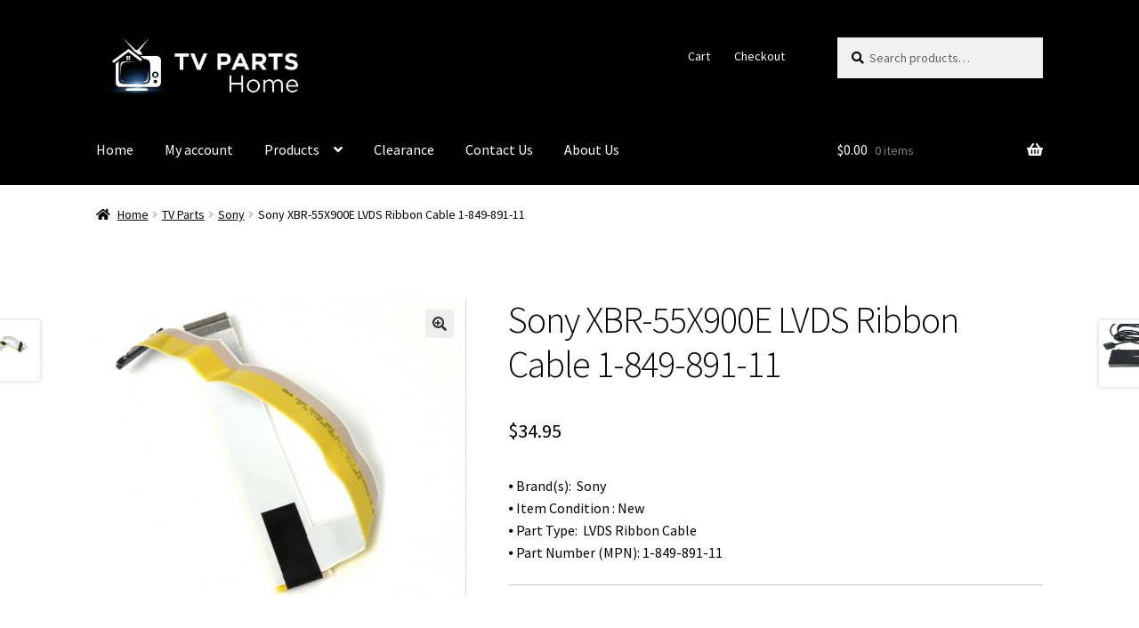

--- FILE ---
content_type: text/html; charset=UTF-8
request_url: https://www.tvpartshome.com/product/sony-xbr-55x900e-lvds-ribbon-cable-1-849-891-11/
body_size: 18107
content:
<!doctype html>
<html lang="en">
<head>
<meta charset="UTF-8">
<meta name="viewport" content="width=device-width, initial-scale=1, maximum-scale=2.0">
<link rel="profile" href="https://gmpg.org/xfn/11">
<link rel="pingback" href="https://www.tvpartshome.com/xmlrpc.php">

<meta name='robots' content='index, follow, max-image-preview:large, max-snippet:-1, max-video-preview:-1' />
	<style>img:is([sizes="auto" i], [sizes^="auto," i]) { contain-intrinsic-size: 3000px 1500px }</style>
	
	<!-- This site is optimized with the Yoast SEO plugin v26.0 - https://yoast.com/wordpress/plugins/seo/ -->
	<title>Sony XBR-55X900E LVDS Ribbon Cable 1-849-891-11 - TV Parts Home</title>
	<meta name="description" content="Sony XBR-55X900E LVDS Ribbon Cable 1-849-891-11 - TV Parts Home is your one stop shop for TV Parts, Components, Stands, and more..." />
	<link rel="canonical" href="https://www.tvpartshome.com/product/sony-xbr-55x900e-lvds-ribbon-cable-1-849-891-11/" />
	<meta property="og:locale" content="en_US" />
	<meta property="og:type" content="article" />
	<meta property="og:title" content="Sony XBR-55X900E LVDS Ribbon Cable 1-849-891-11 - TV Parts Home" />
	<meta property="og:description" content="Sony XBR-55X900E LVDS Ribbon Cable 1-849-891-11 - TV Parts Home is your one stop shop for TV Parts, Components, Stands, and more..." />
	<meta property="og:url" content="https://www.tvpartshome.com/product/sony-xbr-55x900e-lvds-ribbon-cable-1-849-891-11/" />
	<meta property="og:site_name" content="TV Parts Home" />
	<meta property="article:modified_time" content="2023-01-29T19:32:28+00:00" />
	<meta property="og:image" content="https://www.tvpartshome.com/wp-content/uploads/2022/02/s-l1600-11.jpg" />
	<meta property="og:image:width" content="1600" />
	<meta property="og:image:height" content="1297" />
	<meta property="og:image:type" content="image/jpeg" />
	<meta name="twitter:card" content="summary_large_image" />
	<meta name="twitter:label1" content="Est. reading time" />
	<meta name="twitter:data1" content="1 minute" />
	<script type="application/ld+json" class="yoast-schema-graph">{"@context":"https://schema.org","@graph":[{"@type":"WebPage","@id":"https://www.tvpartshome.com/product/sony-xbr-55x900e-lvds-ribbon-cable-1-849-891-11/","url":"https://www.tvpartshome.com/product/sony-xbr-55x900e-lvds-ribbon-cable-1-849-891-11/","name":"Sony XBR-55X900E LVDS Ribbon Cable 1-849-891-11 - TV Parts Home","isPartOf":{"@id":"https://www.tvpartshome.com/#website"},"primaryImageOfPage":{"@id":"https://www.tvpartshome.com/product/sony-xbr-55x900e-lvds-ribbon-cable-1-849-891-11/#primaryimage"},"image":{"@id":"https://www.tvpartshome.com/product/sony-xbr-55x900e-lvds-ribbon-cable-1-849-891-11/#primaryimage"},"thumbnailUrl":"https://www.tvpartshome.com/wp-content/uploads/2022/02/s-l1600-11.jpg","datePublished":"2022-02-01T19:55:13+00:00","dateModified":"2023-01-29T19:32:28+00:00","description":"Sony XBR-55X900E LVDS Ribbon Cable 1-849-891-11 - TV Parts Home is your one stop shop for TV Parts, Components, Stands, and more...","breadcrumb":{"@id":"https://www.tvpartshome.com/product/sony-xbr-55x900e-lvds-ribbon-cable-1-849-891-11/#breadcrumb"},"inLanguage":"en","potentialAction":[{"@type":"ReadAction","target":["https://www.tvpartshome.com/product/sony-xbr-55x900e-lvds-ribbon-cable-1-849-891-11/"]}]},{"@type":"ImageObject","inLanguage":"en","@id":"https://www.tvpartshome.com/product/sony-xbr-55x900e-lvds-ribbon-cable-1-849-891-11/#primaryimage","url":"https://www.tvpartshome.com/wp-content/uploads/2022/02/s-l1600-11.jpg","contentUrl":"https://www.tvpartshome.com/wp-content/uploads/2022/02/s-l1600-11.jpg","width":1600,"height":1297},{"@type":"BreadcrumbList","@id":"https://www.tvpartshome.com/product/sony-xbr-55x900e-lvds-ribbon-cable-1-849-891-11/#breadcrumb","itemListElement":[{"@type":"ListItem","position":1,"name":"Home","item":"https://www.tvpartshome.com/"},{"@type":"ListItem","position":2,"name":"Shop","item":"https://www.tvpartshome.com/shop/"},{"@type":"ListItem","position":3,"name":"Sony XBR-55X900E LVDS Ribbon Cable 1-849-891-11"}]},{"@type":"WebSite","@id":"https://www.tvpartshome.com/#website","url":"https://www.tvpartshome.com/","name":"TV Parts Home","description":"TV Parts, Components, Accessories...","publisher":{"@id":"https://www.tvpartshome.com/#organization"},"potentialAction":[{"@type":"SearchAction","target":{"@type":"EntryPoint","urlTemplate":"https://www.tvpartshome.com/?s={search_term_string}"},"query-input":{"@type":"PropertyValueSpecification","valueRequired":true,"valueName":"search_term_string"}}],"inLanguage":"en"},{"@type":"Organization","@id":"https://www.tvpartshome.com/#organization","name":"TV Parts Home","url":"https://www.tvpartshome.com/","logo":{"@type":"ImageObject","inLanguage":"en","@id":"https://www.tvpartshome.com/#/schema/logo/image/","url":"https://www.tvpartshome.com/wp-content/uploads/2025/09/cropped-tvpartslogo.png","contentUrl":"https://www.tvpartshome.com/wp-content/uploads/2025/09/cropped-tvpartslogo.png","width":717,"height":204,"caption":"TV Parts Home"},"image":{"@id":"https://www.tvpartshome.com/#/schema/logo/image/"}}]}</script>
	<!-- / Yoast SEO plugin. -->


<link rel='dns-prefetch' href='//fonts.googleapis.com' />
<link rel="alternate" type="application/rss+xml" title="TV Parts Home &raquo; Feed" href="https://www.tvpartshome.com/feed/" />
<link rel="alternate" type="application/rss+xml" title="TV Parts Home &raquo; Comments Feed" href="https://www.tvpartshome.com/comments/feed/" />
<script>
window._wpemojiSettings = {"baseUrl":"https:\/\/s.w.org\/images\/core\/emoji\/16.0.1\/72x72\/","ext":".png","svgUrl":"https:\/\/s.w.org\/images\/core\/emoji\/16.0.1\/svg\/","svgExt":".svg","source":{"concatemoji":"https:\/\/www.tvpartshome.com\/wp-includes\/js\/wp-emoji-release.min.js?ver=6.8.3"}};
/*! This file is auto-generated */
!function(s,n){var o,i,e;function c(e){try{var t={supportTests:e,timestamp:(new Date).valueOf()};sessionStorage.setItem(o,JSON.stringify(t))}catch(e){}}function p(e,t,n){e.clearRect(0,0,e.canvas.width,e.canvas.height),e.fillText(t,0,0);var t=new Uint32Array(e.getImageData(0,0,e.canvas.width,e.canvas.height).data),a=(e.clearRect(0,0,e.canvas.width,e.canvas.height),e.fillText(n,0,0),new Uint32Array(e.getImageData(0,0,e.canvas.width,e.canvas.height).data));return t.every(function(e,t){return e===a[t]})}function u(e,t){e.clearRect(0,0,e.canvas.width,e.canvas.height),e.fillText(t,0,0);for(var n=e.getImageData(16,16,1,1),a=0;a<n.data.length;a++)if(0!==n.data[a])return!1;return!0}function f(e,t,n,a){switch(t){case"flag":return n(e,"\ud83c\udff3\ufe0f\u200d\u26a7\ufe0f","\ud83c\udff3\ufe0f\u200b\u26a7\ufe0f")?!1:!n(e,"\ud83c\udde8\ud83c\uddf6","\ud83c\udde8\u200b\ud83c\uddf6")&&!n(e,"\ud83c\udff4\udb40\udc67\udb40\udc62\udb40\udc65\udb40\udc6e\udb40\udc67\udb40\udc7f","\ud83c\udff4\u200b\udb40\udc67\u200b\udb40\udc62\u200b\udb40\udc65\u200b\udb40\udc6e\u200b\udb40\udc67\u200b\udb40\udc7f");case"emoji":return!a(e,"\ud83e\udedf")}return!1}function g(e,t,n,a){var r="undefined"!=typeof WorkerGlobalScope&&self instanceof WorkerGlobalScope?new OffscreenCanvas(300,150):s.createElement("canvas"),o=r.getContext("2d",{willReadFrequently:!0}),i=(o.textBaseline="top",o.font="600 32px Arial",{});return e.forEach(function(e){i[e]=t(o,e,n,a)}),i}function t(e){var t=s.createElement("script");t.src=e,t.defer=!0,s.head.appendChild(t)}"undefined"!=typeof Promise&&(o="wpEmojiSettingsSupports",i=["flag","emoji"],n.supports={everything:!0,everythingExceptFlag:!0},e=new Promise(function(e){s.addEventListener("DOMContentLoaded",e,{once:!0})}),new Promise(function(t){var n=function(){try{var e=JSON.parse(sessionStorage.getItem(o));if("object"==typeof e&&"number"==typeof e.timestamp&&(new Date).valueOf()<e.timestamp+604800&&"object"==typeof e.supportTests)return e.supportTests}catch(e){}return null}();if(!n){if("undefined"!=typeof Worker&&"undefined"!=typeof OffscreenCanvas&&"undefined"!=typeof URL&&URL.createObjectURL&&"undefined"!=typeof Blob)try{var e="postMessage("+g.toString()+"("+[JSON.stringify(i),f.toString(),p.toString(),u.toString()].join(",")+"));",a=new Blob([e],{type:"text/javascript"}),r=new Worker(URL.createObjectURL(a),{name:"wpTestEmojiSupports"});return void(r.onmessage=function(e){c(n=e.data),r.terminate(),t(n)})}catch(e){}c(n=g(i,f,p,u))}t(n)}).then(function(e){for(var t in e)n.supports[t]=e[t],n.supports.everything=n.supports.everything&&n.supports[t],"flag"!==t&&(n.supports.everythingExceptFlag=n.supports.everythingExceptFlag&&n.supports[t]);n.supports.everythingExceptFlag=n.supports.everythingExceptFlag&&!n.supports.flag,n.DOMReady=!1,n.readyCallback=function(){n.DOMReady=!0}}).then(function(){return e}).then(function(){var e;n.supports.everything||(n.readyCallback(),(e=n.source||{}).concatemoji?t(e.concatemoji):e.wpemoji&&e.twemoji&&(t(e.twemoji),t(e.wpemoji)))}))}((window,document),window._wpemojiSettings);
</script>
<style id='wp-emoji-styles-inline-css'>

	img.wp-smiley, img.emoji {
		display: inline !important;
		border: none !important;
		box-shadow: none !important;
		height: 1em !important;
		width: 1em !important;
		margin: 0 0.07em !important;
		vertical-align: -0.1em !important;
		background: none !important;
		padding: 0 !important;
	}
</style>
<link rel='stylesheet' id='wp-block-library-css' href='https://www.tvpartshome.com/wp-includes/css/dist/block-library/style.min.css?ver=6.8.3' media='all' />
<style id='wp-block-library-theme-inline-css'>
.wp-block-audio :where(figcaption){color:#555;font-size:13px;text-align:center}.is-dark-theme .wp-block-audio :where(figcaption){color:#ffffffa6}.wp-block-audio{margin:0 0 1em}.wp-block-code{border:1px solid #ccc;border-radius:4px;font-family:Menlo,Consolas,monaco,monospace;padding:.8em 1em}.wp-block-embed :where(figcaption){color:#555;font-size:13px;text-align:center}.is-dark-theme .wp-block-embed :where(figcaption){color:#ffffffa6}.wp-block-embed{margin:0 0 1em}.blocks-gallery-caption{color:#555;font-size:13px;text-align:center}.is-dark-theme .blocks-gallery-caption{color:#ffffffa6}:root :where(.wp-block-image figcaption){color:#555;font-size:13px;text-align:center}.is-dark-theme :root :where(.wp-block-image figcaption){color:#ffffffa6}.wp-block-image{margin:0 0 1em}.wp-block-pullquote{border-bottom:4px solid;border-top:4px solid;color:currentColor;margin-bottom:1.75em}.wp-block-pullquote cite,.wp-block-pullquote footer,.wp-block-pullquote__citation{color:currentColor;font-size:.8125em;font-style:normal;text-transform:uppercase}.wp-block-quote{border-left:.25em solid;margin:0 0 1.75em;padding-left:1em}.wp-block-quote cite,.wp-block-quote footer{color:currentColor;font-size:.8125em;font-style:normal;position:relative}.wp-block-quote:where(.has-text-align-right){border-left:none;border-right:.25em solid;padding-left:0;padding-right:1em}.wp-block-quote:where(.has-text-align-center){border:none;padding-left:0}.wp-block-quote.is-large,.wp-block-quote.is-style-large,.wp-block-quote:where(.is-style-plain){border:none}.wp-block-search .wp-block-search__label{font-weight:700}.wp-block-search__button{border:1px solid #ccc;padding:.375em .625em}:where(.wp-block-group.has-background){padding:1.25em 2.375em}.wp-block-separator.has-css-opacity{opacity:.4}.wp-block-separator{border:none;border-bottom:2px solid;margin-left:auto;margin-right:auto}.wp-block-separator.has-alpha-channel-opacity{opacity:1}.wp-block-separator:not(.is-style-wide):not(.is-style-dots){width:100px}.wp-block-separator.has-background:not(.is-style-dots){border-bottom:none;height:1px}.wp-block-separator.has-background:not(.is-style-wide):not(.is-style-dots){height:2px}.wp-block-table{margin:0 0 1em}.wp-block-table td,.wp-block-table th{word-break:normal}.wp-block-table :where(figcaption){color:#555;font-size:13px;text-align:center}.is-dark-theme .wp-block-table :where(figcaption){color:#ffffffa6}.wp-block-video :where(figcaption){color:#555;font-size:13px;text-align:center}.is-dark-theme .wp-block-video :where(figcaption){color:#ffffffa6}.wp-block-video{margin:0 0 1em}:root :where(.wp-block-template-part.has-background){margin-bottom:0;margin-top:0;padding:1.25em 2.375em}
</style>
<style id='classic-theme-styles-inline-css'>
/*! This file is auto-generated */
.wp-block-button__link{color:#fff;background-color:#32373c;border-radius:9999px;box-shadow:none;text-decoration:none;padding:calc(.667em + 2px) calc(1.333em + 2px);font-size:1.125em}.wp-block-file__button{background:#32373c;color:#fff;text-decoration:none}
</style>
<link rel='stylesheet' id='storefront-gutenberg-blocks-css' href='https://www.tvpartshome.com/wp-content/themes/storefront/assets/css/base/gutenberg-blocks.css?ver=2.5.8' media='all' />
<style id='storefront-gutenberg-blocks-inline-css'>

				.wp-block-button__link:not(.has-text-color) {
					color: #333333;
				}

				.wp-block-button__link:not(.has-text-color):hover,
				.wp-block-button__link:not(.has-text-color):focus,
				.wp-block-button__link:not(.has-text-color):active {
					color: #333333;
				}

				.wp-block-button__link:not(.has-background) {
					background-color: #eeeeee;
				}

				.wp-block-button__link:not(.has-background):hover,
				.wp-block-button__link:not(.has-background):focus,
				.wp-block-button__link:not(.has-background):active {
					border-color: #d5d5d5;
					background-color: #d5d5d5;
				}

				.wp-block-quote footer,
				.wp-block-quote cite,
				.wp-block-quote__citation {
					color: #000000;
				}

				.wp-block-pullquote cite,
				.wp-block-pullquote footer,
				.wp-block-pullquote__citation {
					color: #000000;
				}

				.wp-block-image figcaption {
					color: #000000;
				}

				.wp-block-separator.is-style-dots::before {
					color: #000000;
				}

				.wp-block-file a.wp-block-file__button {
					color: #333333;
					background-color: #eeeeee;
					border-color: #eeeeee;
				}

				.wp-block-file a.wp-block-file__button:hover,
				.wp-block-file a.wp-block-file__button:focus,
				.wp-block-file a.wp-block-file__button:active {
					color: #333333;
					background-color: #d5d5d5;
				}

				.wp-block-code,
				.wp-block-preformatted pre {
					color: #000000;
				}

				.wp-block-table:not( .has-background ):not( .is-style-stripes ) tbody tr:nth-child(2n) td {
					background-color: #fdfdfd;
				}

				.wp-block-cover .wp-block-cover__inner-container h1,
				.wp-block-cover .wp-block-cover__inner-container h2,
				.wp-block-cover .wp-block-cover__inner-container h3,
				.wp-block-cover .wp-block-cover__inner-container h4,
				.wp-block-cover .wp-block-cover__inner-container h5,
				.wp-block-cover .wp-block-cover__inner-container h6 {
					color: #000000;
				}
			
</style>
<style id='global-styles-inline-css'>
:root{--wp--preset--aspect-ratio--square: 1;--wp--preset--aspect-ratio--4-3: 4/3;--wp--preset--aspect-ratio--3-4: 3/4;--wp--preset--aspect-ratio--3-2: 3/2;--wp--preset--aspect-ratio--2-3: 2/3;--wp--preset--aspect-ratio--16-9: 16/9;--wp--preset--aspect-ratio--9-16: 9/16;--wp--preset--color--black: #000000;--wp--preset--color--cyan-bluish-gray: #abb8c3;--wp--preset--color--white: #ffffff;--wp--preset--color--pale-pink: #f78da7;--wp--preset--color--vivid-red: #cf2e2e;--wp--preset--color--luminous-vivid-orange: #ff6900;--wp--preset--color--luminous-vivid-amber: #fcb900;--wp--preset--color--light-green-cyan: #7bdcb5;--wp--preset--color--vivid-green-cyan: #00d084;--wp--preset--color--pale-cyan-blue: #8ed1fc;--wp--preset--color--vivid-cyan-blue: #0693e3;--wp--preset--color--vivid-purple: #9b51e0;--wp--preset--gradient--vivid-cyan-blue-to-vivid-purple: linear-gradient(135deg,rgba(6,147,227,1) 0%,rgb(155,81,224) 100%);--wp--preset--gradient--light-green-cyan-to-vivid-green-cyan: linear-gradient(135deg,rgb(122,220,180) 0%,rgb(0,208,130) 100%);--wp--preset--gradient--luminous-vivid-amber-to-luminous-vivid-orange: linear-gradient(135deg,rgba(252,185,0,1) 0%,rgba(255,105,0,1) 100%);--wp--preset--gradient--luminous-vivid-orange-to-vivid-red: linear-gradient(135deg,rgba(255,105,0,1) 0%,rgb(207,46,46) 100%);--wp--preset--gradient--very-light-gray-to-cyan-bluish-gray: linear-gradient(135deg,rgb(238,238,238) 0%,rgb(169,184,195) 100%);--wp--preset--gradient--cool-to-warm-spectrum: linear-gradient(135deg,rgb(74,234,220) 0%,rgb(151,120,209) 20%,rgb(207,42,186) 40%,rgb(238,44,130) 60%,rgb(251,105,98) 80%,rgb(254,248,76) 100%);--wp--preset--gradient--blush-light-purple: linear-gradient(135deg,rgb(255,206,236) 0%,rgb(152,150,240) 100%);--wp--preset--gradient--blush-bordeaux: linear-gradient(135deg,rgb(254,205,165) 0%,rgb(254,45,45) 50%,rgb(107,0,62) 100%);--wp--preset--gradient--luminous-dusk: linear-gradient(135deg,rgb(255,203,112) 0%,rgb(199,81,192) 50%,rgb(65,88,208) 100%);--wp--preset--gradient--pale-ocean: linear-gradient(135deg,rgb(255,245,203) 0%,rgb(182,227,212) 50%,rgb(51,167,181) 100%);--wp--preset--gradient--electric-grass: linear-gradient(135deg,rgb(202,248,128) 0%,rgb(113,206,126) 100%);--wp--preset--gradient--midnight: linear-gradient(135deg,rgb(2,3,129) 0%,rgb(40,116,252) 100%);--wp--preset--font-size--small: 14px;--wp--preset--font-size--medium: 23px;--wp--preset--font-size--large: 26px;--wp--preset--font-size--x-large: 42px;--wp--preset--font-size--normal: 16px;--wp--preset--font-size--huge: 37px;--wp--preset--spacing--20: 0.44rem;--wp--preset--spacing--30: 0.67rem;--wp--preset--spacing--40: 1rem;--wp--preset--spacing--50: 1.5rem;--wp--preset--spacing--60: 2.25rem;--wp--preset--spacing--70: 3.38rem;--wp--preset--spacing--80: 5.06rem;--wp--preset--shadow--natural: 6px 6px 9px rgba(0, 0, 0, 0.2);--wp--preset--shadow--deep: 12px 12px 50px rgba(0, 0, 0, 0.4);--wp--preset--shadow--sharp: 6px 6px 0px rgba(0, 0, 0, 0.2);--wp--preset--shadow--outlined: 6px 6px 0px -3px rgba(255, 255, 255, 1), 6px 6px rgba(0, 0, 0, 1);--wp--preset--shadow--crisp: 6px 6px 0px rgba(0, 0, 0, 1);}:where(.is-layout-flex){gap: 0.5em;}:where(.is-layout-grid){gap: 0.5em;}body .is-layout-flex{display: flex;}.is-layout-flex{flex-wrap: wrap;align-items: center;}.is-layout-flex > :is(*, div){margin: 0;}body .is-layout-grid{display: grid;}.is-layout-grid > :is(*, div){margin: 0;}:where(.wp-block-columns.is-layout-flex){gap: 2em;}:where(.wp-block-columns.is-layout-grid){gap: 2em;}:where(.wp-block-post-template.is-layout-flex){gap: 1.25em;}:where(.wp-block-post-template.is-layout-grid){gap: 1.25em;}.has-black-color{color: var(--wp--preset--color--black) !important;}.has-cyan-bluish-gray-color{color: var(--wp--preset--color--cyan-bluish-gray) !important;}.has-white-color{color: var(--wp--preset--color--white) !important;}.has-pale-pink-color{color: var(--wp--preset--color--pale-pink) !important;}.has-vivid-red-color{color: var(--wp--preset--color--vivid-red) !important;}.has-luminous-vivid-orange-color{color: var(--wp--preset--color--luminous-vivid-orange) !important;}.has-luminous-vivid-amber-color{color: var(--wp--preset--color--luminous-vivid-amber) !important;}.has-light-green-cyan-color{color: var(--wp--preset--color--light-green-cyan) !important;}.has-vivid-green-cyan-color{color: var(--wp--preset--color--vivid-green-cyan) !important;}.has-pale-cyan-blue-color{color: var(--wp--preset--color--pale-cyan-blue) !important;}.has-vivid-cyan-blue-color{color: var(--wp--preset--color--vivid-cyan-blue) !important;}.has-vivid-purple-color{color: var(--wp--preset--color--vivid-purple) !important;}.has-black-background-color{background-color: var(--wp--preset--color--black) !important;}.has-cyan-bluish-gray-background-color{background-color: var(--wp--preset--color--cyan-bluish-gray) !important;}.has-white-background-color{background-color: var(--wp--preset--color--white) !important;}.has-pale-pink-background-color{background-color: var(--wp--preset--color--pale-pink) !important;}.has-vivid-red-background-color{background-color: var(--wp--preset--color--vivid-red) !important;}.has-luminous-vivid-orange-background-color{background-color: var(--wp--preset--color--luminous-vivid-orange) !important;}.has-luminous-vivid-amber-background-color{background-color: var(--wp--preset--color--luminous-vivid-amber) !important;}.has-light-green-cyan-background-color{background-color: var(--wp--preset--color--light-green-cyan) !important;}.has-vivid-green-cyan-background-color{background-color: var(--wp--preset--color--vivid-green-cyan) !important;}.has-pale-cyan-blue-background-color{background-color: var(--wp--preset--color--pale-cyan-blue) !important;}.has-vivid-cyan-blue-background-color{background-color: var(--wp--preset--color--vivid-cyan-blue) !important;}.has-vivid-purple-background-color{background-color: var(--wp--preset--color--vivid-purple) !important;}.has-black-border-color{border-color: var(--wp--preset--color--black) !important;}.has-cyan-bluish-gray-border-color{border-color: var(--wp--preset--color--cyan-bluish-gray) !important;}.has-white-border-color{border-color: var(--wp--preset--color--white) !important;}.has-pale-pink-border-color{border-color: var(--wp--preset--color--pale-pink) !important;}.has-vivid-red-border-color{border-color: var(--wp--preset--color--vivid-red) !important;}.has-luminous-vivid-orange-border-color{border-color: var(--wp--preset--color--luminous-vivid-orange) !important;}.has-luminous-vivid-amber-border-color{border-color: var(--wp--preset--color--luminous-vivid-amber) !important;}.has-light-green-cyan-border-color{border-color: var(--wp--preset--color--light-green-cyan) !important;}.has-vivid-green-cyan-border-color{border-color: var(--wp--preset--color--vivid-green-cyan) !important;}.has-pale-cyan-blue-border-color{border-color: var(--wp--preset--color--pale-cyan-blue) !important;}.has-vivid-cyan-blue-border-color{border-color: var(--wp--preset--color--vivid-cyan-blue) !important;}.has-vivid-purple-border-color{border-color: var(--wp--preset--color--vivid-purple) !important;}.has-vivid-cyan-blue-to-vivid-purple-gradient-background{background: var(--wp--preset--gradient--vivid-cyan-blue-to-vivid-purple) !important;}.has-light-green-cyan-to-vivid-green-cyan-gradient-background{background: var(--wp--preset--gradient--light-green-cyan-to-vivid-green-cyan) !important;}.has-luminous-vivid-amber-to-luminous-vivid-orange-gradient-background{background: var(--wp--preset--gradient--luminous-vivid-amber-to-luminous-vivid-orange) !important;}.has-luminous-vivid-orange-to-vivid-red-gradient-background{background: var(--wp--preset--gradient--luminous-vivid-orange-to-vivid-red) !important;}.has-very-light-gray-to-cyan-bluish-gray-gradient-background{background: var(--wp--preset--gradient--very-light-gray-to-cyan-bluish-gray) !important;}.has-cool-to-warm-spectrum-gradient-background{background: var(--wp--preset--gradient--cool-to-warm-spectrum) !important;}.has-blush-light-purple-gradient-background{background: var(--wp--preset--gradient--blush-light-purple) !important;}.has-blush-bordeaux-gradient-background{background: var(--wp--preset--gradient--blush-bordeaux) !important;}.has-luminous-dusk-gradient-background{background: var(--wp--preset--gradient--luminous-dusk) !important;}.has-pale-ocean-gradient-background{background: var(--wp--preset--gradient--pale-ocean) !important;}.has-electric-grass-gradient-background{background: var(--wp--preset--gradient--electric-grass) !important;}.has-midnight-gradient-background{background: var(--wp--preset--gradient--midnight) !important;}.has-small-font-size{font-size: var(--wp--preset--font-size--small) !important;}.has-medium-font-size{font-size: var(--wp--preset--font-size--medium) !important;}.has-large-font-size{font-size: var(--wp--preset--font-size--large) !important;}.has-x-large-font-size{font-size: var(--wp--preset--font-size--x-large) !important;}
:where(.wp-block-post-template.is-layout-flex){gap: 1.25em;}:where(.wp-block-post-template.is-layout-grid){gap: 1.25em;}
:where(.wp-block-columns.is-layout-flex){gap: 2em;}:where(.wp-block-columns.is-layout-grid){gap: 2em;}
:root :where(.wp-block-pullquote){font-size: 1.5em;line-height: 1.6;}
</style>
<link rel='stylesheet' id='photoswipe-css' href='https://www.tvpartshome.com/wp-content/plugins/woocommerce/assets/css/photoswipe/photoswipe.min.css?ver=10.2.1' media='all' />
<link rel='stylesheet' id='photoswipe-default-skin-css' href='https://www.tvpartshome.com/wp-content/plugins/woocommerce/assets/css/photoswipe/default-skin/default-skin.min.css?ver=10.2.1' media='all' />
<style id='woocommerce-inline-inline-css'>
.woocommerce form .form-row .required { visibility: visible; }
</style>
<link rel='stylesheet' id='brands-styles-css' href='https://www.tvpartshome.com/wp-content/plugins/woocommerce/assets/css/brands.css?ver=10.2.1' media='all' />
<link rel='stylesheet' id='WCPAY_EXPRESS_CHECKOUT_ECE-css' href='https://www.tvpartshome.com/wp-content/plugins/woocommerce-payments/dist/express-checkout.css?ver=10.0.0' media='all' />
<link rel='stylesheet' id='storefront-style-css' href='https://www.tvpartshome.com/wp-content/themes/storefront/style.css?ver=2.5.8' media='all' />
<style id='storefront-style-inline-css'>

			.main-navigation ul li a,
			.site-title a,
			ul.menu li a,
			.site-branding h1 a,
			button.menu-toggle,
			button.menu-toggle:hover,
			.handheld-navigation .dropdown-toggle {
				color: #ffffff;
			}

			button.menu-toggle,
			button.menu-toggle:hover {
				border-color: #ffffff;
			}

			.main-navigation ul li a:hover,
			.main-navigation ul li:hover > a,
			.site-title a:hover,
			.site-header ul.menu li.current-menu-item > a {
				color: #ffffff;
			}

			table:not( .has-background ) th {
				background-color: #f8f8f8;
			}

			table:not( .has-background ) tbody td {
				background-color: #fdfdfd;
			}

			table:not( .has-background ) tbody tr:nth-child(2n) td,
			fieldset,
			fieldset legend {
				background-color: #fbfbfb;
			}

			.site-header,
			.secondary-navigation ul ul,
			.main-navigation ul.menu > li.menu-item-has-children:after,
			.secondary-navigation ul.menu ul,
			.storefront-handheld-footer-bar,
			.storefront-handheld-footer-bar ul li > a,
			.storefront-handheld-footer-bar ul li.search .site-search,
			button.menu-toggle,
			button.menu-toggle:hover {
				background-color: #000000;
			}

			p.site-description,
			.site-header,
			.storefront-handheld-footer-bar {
				color: #ffffff;
			}

			button.menu-toggle:after,
			button.menu-toggle:before,
			button.menu-toggle span:before {
				background-color: #ffffff;
			}

			h1, h2, h3, h4, h5, h6, .wc-block-grid__product-title {
				color: #000000;
			}

			.widget h1 {
				border-bottom-color: #000000;
			}

			body,
			.secondary-navigation a {
				color: #000000;
			}

			.widget-area .widget a,
			.hentry .entry-header .posted-on a,
			.hentry .entry-header .post-author a,
			.hentry .entry-header .post-comments a,
			.hentry .entry-header .byline a {
				color: #050505;
			}

			a {
				color: #000000;
			}

			a:focus,
			button:focus,
			.button.alt:focus,
			input:focus,
			textarea:focus,
			input[type="button"]:focus,
			input[type="reset"]:focus,
			input[type="submit"]:focus,
			input[type="email"]:focus,
			input[type="tel"]:focus,
			input[type="url"]:focus,
			input[type="password"]:focus,
			input[type="search"]:focus {
				outline-color: #000000;
			}

			button, input[type="button"], input[type="reset"], input[type="submit"], .button, .widget a.button {
				background-color: #eeeeee;
				border-color: #eeeeee;
				color: #333333;
			}

			button:hover, input[type="button"]:hover, input[type="reset"]:hover, input[type="submit"]:hover, .button:hover, .widget a.button:hover {
				background-color: #d5d5d5;
				border-color: #d5d5d5;
				color: #333333;
			}

			button.alt, input[type="button"].alt, input[type="reset"].alt, input[type="submit"].alt, .button.alt, .widget-area .widget a.button.alt {
				background-color: #333333;
				border-color: #333333;
				color: #ffffff;
			}

			button.alt:hover, input[type="button"].alt:hover, input[type="reset"].alt:hover, input[type="submit"].alt:hover, .button.alt:hover, .widget-area .widget a.button.alt:hover {
				background-color: #1a1a1a;
				border-color: #1a1a1a;
				color: #ffffff;
			}

			.pagination .page-numbers li .page-numbers.current {
				background-color: #e6e6e6;
				color: #000000;
			}

			#comments .comment-list .comment-content .comment-text {
				background-color: #f8f8f8;
			}

			.site-footer {
				background-color: #000000;
				color: #000000;
			}

			.site-footer a:not(.button):not(.components-button) {
				color: #545454;
			}

			.site-footer .storefront-handheld-footer-bar a:not(.button):not(.components-button) {
				color: #ffffff;
			}

			.site-footer h1, .site-footer h2, .site-footer h3, .site-footer h4, .site-footer h5, .site-footer h6, .site-footer .widget .widget-title, .site-footer .widget .widgettitle {
				color: #ffffff;
			}

			.page-template-template-homepage.has-post-thumbnail .type-page.has-post-thumbnail .entry-title {
				color: #000000;
			}

			.page-template-template-homepage.has-post-thumbnail .type-page.has-post-thumbnail .entry-content {
				color: #000000;
			}

			@media screen and ( min-width: 768px ) {
				.secondary-navigation ul.menu a:hover {
					color: #ffffff;
				}

				.secondary-navigation ul.menu a {
					color: #ffffff;
				}

				.main-navigation ul.menu ul.sub-menu,
				.main-navigation ul.nav-menu ul.children {
					background-color: #000000;
				}

				.site-header {
					border-bottom-color: #000000;
				}
			}
</style>
<link rel='stylesheet' id='storefront-icons-css' href='https://www.tvpartshome.com/wp-content/themes/storefront/assets/css/base/icons.css?ver=2.5.8' media='all' />
<link rel='stylesheet' id='storefront-fonts-css' href='https://fonts.googleapis.com/css?family=Source+Sans+Pro:400,300,300italic,400italic,600,700,900&#038;subset=latin%2Clatin-ext' media='all' />
<link rel='stylesheet' id='storefront-woocommerce-style-css' href='https://www.tvpartshome.com/wp-content/themes/storefront/assets/css/woocommerce/woocommerce.css?ver=2.5.8' media='all' />
<style id='storefront-woocommerce-style-inline-css'>

			a.cart-contents,
			.site-header-cart .widget_shopping_cart a {
				color: #ffffff;
			}

			a.cart-contents:hover,
			.site-header-cart .widget_shopping_cart a:hover,
			.site-header-cart:hover > li > a {
				color: #ffffff;
			}

			table.cart td.product-remove,
			table.cart td.actions {
				border-top-color: #ffffff;
			}

			.storefront-handheld-footer-bar ul li.cart .count {
				background-color: #ffffff;
				color: #000000;
				border-color: #000000;
			}

			.woocommerce-tabs ul.tabs li.active a,
			ul.products li.product .price,
			.onsale,
			.wc-block-grid__product-onsale,
			.widget_search form:before,
			.widget_product_search form:before {
				color: #000000;
			}

			.woocommerce-breadcrumb a,
			a.woocommerce-review-link,
			.product_meta a {
				color: #050505;
			}

			.wc-block-grid__product-onsale,
			.onsale {
				border-color: #000000;
			}

			.star-rating span:before,
			.quantity .plus, .quantity .minus,
			p.stars a:hover:after,
			p.stars a:after,
			.star-rating span:before,
			#payment .payment_methods li input[type=radio]:first-child:checked+label:before {
				color: #000000;
			}

			.widget_price_filter .ui-slider .ui-slider-range,
			.widget_price_filter .ui-slider .ui-slider-handle {
				background-color: #000000;
			}

			.order_details {
				background-color: #f8f8f8;
			}

			.order_details > li {
				border-bottom: 1px dotted #e3e3e3;
			}

			.order_details:before,
			.order_details:after {
				background: -webkit-linear-gradient(transparent 0,transparent 0),-webkit-linear-gradient(135deg,#f8f8f8 33.33%,transparent 33.33%),-webkit-linear-gradient(45deg,#f8f8f8 33.33%,transparent 33.33%)
			}

			#order_review {
				background-color: #ffffff;
			}

			#payment .payment_methods > li .payment_box,
			#payment .place-order {
				background-color: #fafafa;
			}

			#payment .payment_methods > li:not(.woocommerce-notice) {
				background-color: #f5f5f5;
			}

			#payment .payment_methods > li:not(.woocommerce-notice):hover {
				background-color: #f0f0f0;
			}

			.woocommerce-pagination .page-numbers li .page-numbers.current {
				background-color: #e6e6e6;
				color: #000000;
			}

			.wc-block-grid__product-onsale,
			.onsale,
			.woocommerce-pagination .page-numbers li .page-numbers:not(.current) {
				color: #000000;
			}

			p.stars a:before,
			p.stars a:hover~a:before,
			p.stars.selected a.active~a:before {
				color: #000000;
			}

			p.stars.selected a.active:before,
			p.stars:hover a:before,
			p.stars.selected a:not(.active):before,
			p.stars.selected a.active:before {
				color: #000000;
			}

			.single-product div.product .woocommerce-product-gallery .woocommerce-product-gallery__trigger {
				background-color: #eeeeee;
				color: #333333;
			}

			.single-product div.product .woocommerce-product-gallery .woocommerce-product-gallery__trigger:hover {
				background-color: #d5d5d5;
				border-color: #d5d5d5;
				color: #333333;
			}

			.button.added_to_cart:focus,
			.button.wc-forward:focus {
				outline-color: #000000;
			}

			.added_to_cart,
			.site-header-cart .widget_shopping_cart a.button,
			.wc-block-grid__products .wc-block-grid__product .wp-block-button__link {
				background-color: #eeeeee;
				border-color: #eeeeee;
				color: #333333;
			}

			.added_to_cart:hover,
			.site-header-cart .widget_shopping_cart a.button:hover,
			.wc-block-grid__products .wc-block-grid__product .wp-block-button__link:hover {
				background-color: #d5d5d5;
				border-color: #d5d5d5;
				color: #333333;
			}

			.added_to_cart.alt, .added_to_cart, .widget a.button.checkout {
				background-color: #333333;
				border-color: #333333;
				color: #ffffff;
			}

			.added_to_cart.alt:hover, .added_to_cart:hover, .widget a.button.checkout:hover {
				background-color: #1a1a1a;
				border-color: #1a1a1a;
				color: #ffffff;
			}

			.button.loading {
				color: #eeeeee;
			}

			.button.loading:hover {
				background-color: #eeeeee;
			}

			.button.loading:after {
				color: #333333;
			}

			@media screen and ( min-width: 768px ) {
				.site-header-cart .widget_shopping_cart,
				.site-header .product_list_widget li .quantity {
					color: #ffffff;
				}

				.site-header-cart .widget_shopping_cart .buttons,
				.site-header-cart .widget_shopping_cart .total {
					background-color: #000000;
				}

				.site-header-cart .widget_shopping_cart {
					background-color: #000000;
				}
			}
				.storefront-product-pagination a {
					color: #000000;
					background-color: #ffffff;
				}
				.storefront-sticky-add-to-cart {
					color: #000000;
					background-color: #ffffff;
				}

				.storefront-sticky-add-to-cart a:not(.button) {
					color: #ffffff;
				}
</style>
<link rel='stylesheet' id='storefront-woocommerce-brands-style-css' href='https://www.tvpartshome.com/wp-content/themes/storefront/assets/css/woocommerce/extensions/brands.css?ver=2.5.8' media='all' />
<script src="https://www.tvpartshome.com/wp-includes/js/jquery/jquery.min.js?ver=3.7.1" id="jquery-core-js"></script>
<script src="https://www.tvpartshome.com/wp-includes/js/jquery/jquery-migrate.min.js?ver=3.4.1" id="jquery-migrate-js"></script>
<script src="https://www.tvpartshome.com/wp-content/plugins/woocommerce/assets/js/jquery-blockui/jquery.blockUI.min.js?ver=2.7.0-wc.10.2.1" id="jquery-blockui-js" defer data-wp-strategy="defer"></script>
<script id="wc-add-to-cart-js-extra">
var wc_add_to_cart_params = {"ajax_url":"\/wp-admin\/admin-ajax.php","wc_ajax_url":"\/?wc-ajax=%%endpoint%%","i18n_view_cart":"View cart","cart_url":"https:\/\/www.tvpartshome.com\/cart\/","is_cart":"","cart_redirect_after_add":"no"};
</script>
<script src="https://www.tvpartshome.com/wp-content/plugins/woocommerce/assets/js/frontend/add-to-cart.min.js?ver=10.2.1" id="wc-add-to-cart-js" defer data-wp-strategy="defer"></script>
<script src="https://www.tvpartshome.com/wp-content/plugins/woocommerce/assets/js/zoom/jquery.zoom.min.js?ver=1.7.21-wc.10.2.1" id="zoom-js" defer data-wp-strategy="defer"></script>
<script src="https://www.tvpartshome.com/wp-content/plugins/woocommerce/assets/js/flexslider/jquery.flexslider.min.js?ver=2.7.2-wc.10.2.1" id="flexslider-js" defer data-wp-strategy="defer"></script>
<script src="https://www.tvpartshome.com/wp-content/plugins/woocommerce/assets/js/photoswipe/photoswipe.min.js?ver=4.1.1-wc.10.2.1" id="photoswipe-js" defer data-wp-strategy="defer"></script>
<script src="https://www.tvpartshome.com/wp-content/plugins/woocommerce/assets/js/photoswipe/photoswipe-ui-default.min.js?ver=4.1.1-wc.10.2.1" id="photoswipe-ui-default-js" defer data-wp-strategy="defer"></script>
<script id="wc-single-product-js-extra">
var wc_single_product_params = {"i18n_required_rating_text":"Please select a rating","i18n_rating_options":["1 of 5 stars","2 of 5 stars","3 of 5 stars","4 of 5 stars","5 of 5 stars"],"i18n_product_gallery_trigger_text":"View full-screen image gallery","review_rating_required":"yes","flexslider":{"rtl":false,"animation":"slide","smoothHeight":true,"directionNav":false,"controlNav":"thumbnails","slideshow":false,"animationSpeed":500,"animationLoop":false,"allowOneSlide":false},"zoom_enabled":"1","zoom_options":[],"photoswipe_enabled":"1","photoswipe_options":{"shareEl":false,"closeOnScroll":false,"history":false,"hideAnimationDuration":0,"showAnimationDuration":0},"flexslider_enabled":"1"};
</script>
<script src="https://www.tvpartshome.com/wp-content/plugins/woocommerce/assets/js/frontend/single-product.min.js?ver=10.2.1" id="wc-single-product-js" defer data-wp-strategy="defer"></script>
<script src="https://www.tvpartshome.com/wp-content/plugins/woocommerce/assets/js/js-cookie/js.cookie.min.js?ver=2.1.4-wc.10.2.1" id="js-cookie-js" defer data-wp-strategy="defer"></script>
<script id="woocommerce-js-extra">
var woocommerce_params = {"ajax_url":"\/wp-admin\/admin-ajax.php","wc_ajax_url":"\/?wc-ajax=%%endpoint%%","i18n_password_show":"Show password","i18n_password_hide":"Hide password"};
</script>
<script src="https://www.tvpartshome.com/wp-content/plugins/woocommerce/assets/js/frontend/woocommerce.min.js?ver=10.2.1" id="woocommerce-js" defer data-wp-strategy="defer"></script>
<script id="WCPAY_ASSETS-js-extra">
var wcpayAssets = {"url":"https:\/\/www.tvpartshome.com\/wp-content\/plugins\/woocommerce-payments\/dist\/"};
</script>
<link rel="https://api.w.org/" href="https://www.tvpartshome.com/wp-json/" /><link rel="alternate" title="JSON" type="application/json" href="https://www.tvpartshome.com/wp-json/wp/v2/product/20505" /><link rel="EditURI" type="application/rsd+xml" title="RSD" href="https://www.tvpartshome.com/xmlrpc.php?rsd" />
<meta name="generator" content="WordPress 6.8.3" />
<meta name="generator" content="WooCommerce 10.2.1" />
<link rel='shortlink' href='https://www.tvpartshome.com/?p=20505' />
<link rel="alternate" title="oEmbed (JSON)" type="application/json+oembed" href="https://www.tvpartshome.com/wp-json/oembed/1.0/embed?url=https%3A%2F%2Fwww.tvpartshome.com%2Fproduct%2Fsony-xbr-55x900e-lvds-ribbon-cable-1-849-891-11%2F" />
<link rel="alternate" title="oEmbed (XML)" type="text/xml+oembed" href="https://www.tvpartshome.com/wp-json/oembed/1.0/embed?url=https%3A%2F%2Fwww.tvpartshome.com%2Fproduct%2Fsony-xbr-55x900e-lvds-ribbon-cable-1-849-891-11%2F&#038;format=xml" />
	<noscript><style>.woocommerce-product-gallery{ opacity: 1 !important; }</style></noscript>
	<link rel="icon" href="https://www.tvpartshome.com/wp-content/uploads/2017/08/widescreen_tv.png" sizes="32x32" />
<link rel="icon" href="https://www.tvpartshome.com/wp-content/uploads/2017/08/widescreen_tv.png" sizes="192x192" />
<link rel="apple-touch-icon" href="https://www.tvpartshome.com/wp-content/uploads/2017/08/widescreen_tv.png" />
<meta name="msapplication-TileImage" content="https://www.tvpartshome.com/wp-content/uploads/2017/08/widescreen_tv.png" />
		<style id="wp-custom-css">
			/*
You can add your own CSS here.

Click the help icon above to learn more.
*/
.navmainpage{
    list-style-type: none;
    margin: 0;
    padding: 0;
	width: 600px
}


ul.navmainpage li {
position: relative;    
float:left;
text-align: center;
z-index:-11;
}
ul.navmainpage li a {
    display: block;
    padding: 8px;
background-color: #f1f1f1;
}
.mainimage{
width: 1000px;
height: 10px;
float:right;
max-width: 100%;
}
.background {
    position: absolute;
    top: 0;
    left: 0;
    width: 100%;
    height: 100%;
    background-image: url("https://www.tvpartshome.com/wp-content/uploads/2017/09/DSCN8874.jpg");
    background-repeat: no-repeat;
	  background-attachment: fixed;
    background-size: 100% 100%;
    opacity: 0.2;
    filter:opacity(80%);
    z-index:-10;
}
/*
header#masthead {
position: fixed;
width:100%;
height: 20%;
}
*/

.site-footer  {
	padding: 0 0 0 0;

}
.widget {
	margin: 0;
}


		</style>
		</head>

<body data-rsssl=1 class="wp-singular product-template-default single single-product postid-20505 wp-custom-logo wp-embed-responsive wp-theme-storefront theme-storefront woocommerce woocommerce-page woocommerce-no-js storefront-full-width-content storefront-secondary-navigation storefront-align-wide right-sidebar woocommerce-active">



<div id="page" class="hfeed site">
	
	<header id="masthead" class="site-header" role="banner" style="">

		<div class="col-full">		<a class="skip-link screen-reader-text" href="#site-navigation">Skip to navigation</a>
		<a class="skip-link screen-reader-text" href="#content">Skip to content</a>
				<div class="site-branding">
			<a href="https://www.tvpartshome.com/" class="custom-logo-link" rel="home"><img width="717" height="204" src="https://www.tvpartshome.com/wp-content/uploads/2025/09/cropped-tvpartslogo.png" class="custom-logo" alt="TV Parts Home" decoding="async" fetchpriority="high" srcset="https://www.tvpartshome.com/wp-content/uploads/2025/09/cropped-tvpartslogo.png 717w, https://www.tvpartshome.com/wp-content/uploads/2025/09/cropped-tvpartslogo-300x85.png 300w, https://www.tvpartshome.com/wp-content/uploads/2025/09/cropped-tvpartslogo-416x118.png 416w" sizes="(max-width: 717px) 100vw, 717px" /></a>		</div>
					<nav class="secondary-navigation" role="navigation" aria-label="Secondary Navigation">
				<div class="menu-shopping-cart-container"><ul id="menu-shopping-cart" class="menu"><li id="menu-item-185" class="menu-item menu-item-type-post_type menu-item-object-page menu-item-185"><a href="https://www.tvpartshome.com/cart/">Cart</a></li>
<li id="menu-item-186" class="menu-item menu-item-type-post_type menu-item-object-page menu-item-186"><a href="https://www.tvpartshome.com/checkout/">Checkout</a></li>
</ul></div>			</nav><!-- #site-navigation -->
						<div class="site-search">
				<div class="widget woocommerce widget_product_search"><form role="search" method="get" class="woocommerce-product-search" action="https://www.tvpartshome.com/">
	<label class="screen-reader-text" for="woocommerce-product-search-field-0">Search for:</label>
	<input type="search" id="woocommerce-product-search-field-0" class="search-field" placeholder="Search products&hellip;" value="" name="s" />
	<button type="submit" value="Search" class="">Search</button>
	<input type="hidden" name="post_type" value="product" />
</form>
</div>			</div>
			</div><div class="storefront-primary-navigation"><div class="col-full">		<nav id="site-navigation" class="main-navigation" role="navigation" aria-label="Primary Navigation">
		<button class="menu-toggle" aria-controls="site-navigation" aria-expanded="false"><span>Menu</span></button>
			<div class="primary-navigation"><ul id="menu-top-navigation" class="menu"><li id="menu-item-164" class="menu-item menu-item-type-post_type menu-item-object-page menu-item-home menu-item-164"><a href="https://www.tvpartshome.com/">Home</a></li>
<li id="menu-item-167" class="menu-item menu-item-type-post_type menu-item-object-page menu-item-167"><a href="https://www.tvpartshome.com/my-account/">My account</a></li>
<li id="menu-item-168" class="menu-item menu-item-type-post_type menu-item-object-page menu-item-has-children current_page_parent menu-item-168"><a href="https://www.tvpartshome.com/shop/">Products</a>
<ul class="sub-menu">
	<li id="menu-item-169" class="menu-item menu-item-type-post_type menu-item-object-page menu-item-169"><a href="https://www.tvpartshome.com/shop/remote-controls/">Remote Controls</a></li>
	<li id="menu-item-170" class="menu-item menu-item-type-post_type menu-item-object-page menu-item-170"><a href="https://www.tvpartshome.com/shop/tv-stands/">TV Stands</a></li>
	<li id="menu-item-171" class="menu-item menu-item-type-post_type menu-item-object-page menu-item-171"><a href="https://www.tvpartshome.com/shop/tv-parts/">TV Parts</a></li>
</ul>
</li>
<li id="menu-item-184" class="menu-item menu-item-type-post_type menu-item-object-page menu-item-184"><a href="https://www.tvpartshome.com/clearance/">Clearance</a></li>
<li id="menu-item-191" class="menu-item menu-item-type-post_type menu-item-object-page menu-item-191"><a href="https://www.tvpartshome.com/contact-us/">Contact Us</a></li>
<li id="menu-item-197" class="menu-item menu-item-type-post_type menu-item-object-page menu-item-197"><a href="https://www.tvpartshome.com/about-us/">About Us</a></li>
</ul></div><div class="handheld-navigation"><ul id="menu-products" class="menu"><li id="menu-item-155" class="menu-item menu-item-type-post_type menu-item-object-page menu-item-155"><a href="https://www.tvpartshome.com/shop/remote-controls/">Remote Controls</a></li>
<li id="menu-item-156" class="menu-item menu-item-type-post_type menu-item-object-page menu-item-156"><a href="https://www.tvpartshome.com/shop/tv-stands/">TV Stands</a></li>
<li id="menu-item-157" class="menu-item menu-item-type-post_type menu-item-object-page menu-item-157"><a href="https://www.tvpartshome.com/shop/tv-parts/">TV Parts</a></li>
</ul></div>		</nav><!-- #site-navigation -->
				<ul id="site-header-cart" class="site-header-cart menu">
			<li class="">
							<a class="cart-contents" href="https://www.tvpartshome.com/cart/" title="View your shopping cart">
								<span class="woocommerce-Price-amount amount"><span class="woocommerce-Price-currencySymbol">&#036;</span>0.00</span> <span class="count">0 items</span>
			</a>
					</li>
			<li>
				<div class="widget woocommerce widget_shopping_cart"><div class="widget_shopping_cart_content"></div></div>			</li>
		</ul>
			</div></div>
	</header><!-- #masthead -->

	<div class="storefront-breadcrumb"><div class="col-full"><nav class="woocommerce-breadcrumb"><a href="https://www.tvpartshome.com">Home</a><span class="breadcrumb-separator"> / </span><a href="https://www.tvpartshome.com/product-category/tv-parts/">TV Parts</a><span class="breadcrumb-separator"> / </span><a href="https://www.tvpartshome.com/product-category/tv-parts/sony/">Sony</a><span class="breadcrumb-separator"> / </span>Sony XBR-55X900E LVDS Ribbon Cable 1-849-891-11</nav></div></div>
	<div id="content" class="site-content" tabindex="-1">
		<div class="col-full">

		<div class="woocommerce"></div>
			<div id="primary" class="content-area">
			<main id="main" class="site-main" role="main">
		
					
			<div class="woocommerce-notices-wrapper"></div><div id="product-20505" class="product type-product post-20505 status-publish first instock product_cat-sony product_cat-tv-parts has-post-thumbnail taxable shipping-taxable purchasable product-type-simple">

	<div class="woocommerce-product-gallery woocommerce-product-gallery--with-images woocommerce-product-gallery--columns-5 images" data-columns="5" style="opacity: 0; transition: opacity .25s ease-in-out;">
	<div class="woocommerce-product-gallery__wrapper">
		<div data-thumb="https://www.tvpartshome.com/wp-content/uploads/2022/02/s-l1600-11-100x100.jpg" data-thumb-alt="Sony XBR-55X900E LVDS Ribbon Cable 1-849-891-11" data-thumb-srcset="https://www.tvpartshome.com/wp-content/uploads/2022/02/s-l1600-11-100x100.jpg 100w, https://www.tvpartshome.com/wp-content/uploads/2022/02/s-l1600-11-150x150.jpg 150w"  data-thumb-sizes="(max-width: 100px) 100vw, 100px" class="woocommerce-product-gallery__image"><a href="https://www.tvpartshome.com/wp-content/uploads/2022/02/s-l1600-11.jpg"><img width="416" height="337" src="https://www.tvpartshome.com/wp-content/uploads/2022/02/s-l1600-11-416x337.jpg" class="wp-post-image" alt="Sony XBR-55X900E LVDS Ribbon Cable 1-849-891-11" data-caption="" data-src="https://www.tvpartshome.com/wp-content/uploads/2022/02/s-l1600-11.jpg" data-large_image="https://www.tvpartshome.com/wp-content/uploads/2022/02/s-l1600-11.jpg" data-large_image_width="1600" data-large_image_height="1297" decoding="async" srcset="https://www.tvpartshome.com/wp-content/uploads/2022/02/s-l1600-11-416x337.jpg 416w, https://www.tvpartshome.com/wp-content/uploads/2022/02/s-l1600-11-300x243.jpg 300w, https://www.tvpartshome.com/wp-content/uploads/2022/02/s-l1600-11-1024x830.jpg 1024w, https://www.tvpartshome.com/wp-content/uploads/2022/02/s-l1600-11-768x623.jpg 768w, https://www.tvpartshome.com/wp-content/uploads/2022/02/s-l1600-11-1536x1245.jpg 1536w, https://www.tvpartshome.com/wp-content/uploads/2022/02/s-l1600-11.jpg 1600w" sizes="(max-width: 416px) 100vw, 416px" /></a></div>	</div>
</div>

	<div class="summary entry-summary">
		<h1 class="product_title entry-title">Sony XBR-55X900E LVDS Ribbon Cable 1-849-891-11</h1><p class="price"><span class="woocommerce-Price-amount amount"><bdi><span class="woocommerce-Price-currencySymbol">&#36;</span>34.95</bdi></span></p>
<div class="woocommerce-product-details__short-description">
	<p>⦁ Brand(s):  Sony<br />
⦁ Item Condition : New<br />
⦁ Part Type:  LVDS Ribbon Cable<br />
⦁ Part Number (MPN): 1-849-891-11</p>
<hr />
<p>&nbsp;</p>
</div>
<p class="stock in-stock">1 in stock</p>

	
	<form class="cart" action="https://www.tvpartshome.com/product/sony-xbr-55x900e-lvds-ribbon-cable-1-849-891-11/" method="post" enctype='multipart/form-data'>
		
		<div class="quantity">
		<label class="screen-reader-text" for="quantity_696f1d8e16195">Sony XBR-55X900E LVDS Ribbon Cable 1-849-891-11 quantity</label>
	<input
		type="hidden"
				id="quantity_696f1d8e16195"
		class="input-text qty text"
		name="quantity"
		value="1"
		aria-label="Product quantity"
				min="1"
					max="1"
							step="1"
			placeholder=""
			inputmode="numeric"
			autocomplete="off"
			/>
	</div>

		<button type="submit" name="add-to-cart" value="20505" class="single_add_to_cart_button button alt">Add to cart</button>

			</form>

				<div class='wcpay-express-checkout-wrapper' >
					<div id="wcpay-express-checkout-element"></div>
		<wc-order-attribution-inputs id="wcpay-express-checkout__order-attribution-inputs"></wc-order-attribution-inputs>			</div >
			
<div class="product_meta">

	
	
	<span class="posted_in">Categories: <a href="https://www.tvpartshome.com/product-category/tv-parts/sony/" rel="tag">Sony</a>, <a href="https://www.tvpartshome.com/product-category/tv-parts/" rel="tag">TV Parts</a></span>
	
	
</div>
	</div>

	
	<div class="woocommerce-tabs wc-tabs-wrapper">
		<ul class="tabs wc-tabs" role="tablist">
							<li role="presentation" class="description_tab" id="tab-title-description">
					<a href="#tab-description" role="tab" aria-controls="tab-description">
						Description					</a>
				</li>
					</ul>
					<div class="woocommerce-Tabs-panel woocommerce-Tabs-panel--description panel entry-content wc-tab" id="tab-description" role="tabpanel" aria-labelledby="tab-title-description">
				
	<h2>Description</h2>

<h5>Before ordering replacement parts please take the time to verify part numbers from the old part.<br />
This can only be done by removing the televisions back cover, don&#8217;t rely on suggestions.<br />
DO NOT use only the model number since there are numerous versions and all use different parts.<br />
Order by the exact alphanumerical sequence found on the old part you are replacing.</h5>
<hr />
<p>153218678597</p>
			</div>
		
			</div>


	<section class="related products">

					<h2>Related products</h2>
				<ul class="products columns-3">

			
					<li class="product type-product post-851 status-publish first instock product_cat-tv-parts product_cat-vizio-tv-boards has-post-thumbnail taxable shipping-taxable purchasable product-type-simple">
	<a href="https://www.tvpartshome.com/product/vizio-m55-d0-t-con-board-lj94-33828g/" class="woocommerce-LoopProduct-link woocommerce-loop-product__link"><img width="324" height="243" src="https://www.tvpartshome.com/wp-content/uploads/2018/09/s-l1600-4-324x243.jpg" class="attachment-woocommerce_thumbnail size-woocommerce_thumbnail" alt="Vizio M55-D0, E55U-D0 T-Con Board LJ94-33828G" decoding="async" srcset="https://www.tvpartshome.com/wp-content/uploads/2018/09/s-l1600-4-324x243.jpg 324w, https://www.tvpartshome.com/wp-content/uploads/2018/09/s-l1600-4-300x226.jpg 300w" sizes="(max-width: 324px) 100vw, 324px" /><h2 class="woocommerce-loop-product__title">Vizio M55-D0, E55U-D0 T-Con Board LJ94-33828G</h2>
	<span class="price"><span class="woocommerce-Price-amount amount"><bdi><span class="woocommerce-Price-currencySymbol">&#36;</span>24.95</bdi></span></span>
</a><a href="/product/sony-xbr-55x900e-lvds-ribbon-cable-1-849-891-11/?add-to-cart=851" aria-describedby="woocommerce_loop_add_to_cart_link_describedby_851" data-quantity="1" class="button product_type_simple add_to_cart_button ajax_add_to_cart" data-product_id="851" data-product_sku="" aria-label="Add to cart: &ldquo;Vizio M55-D0, E55U-D0 T-Con Board LJ94-33828G&rdquo;" rel="nofollow" data-success_message="&ldquo;Vizio M55-D0, E55U-D0 T-Con Board LJ94-33828G&rdquo; has been added to your cart" role="button">Add to cart</a>	<span id="woocommerce_loop_add_to_cart_link_describedby_851" class="screen-reader-text">
			</span>
</li>

			
					<li class="product type-product post-821 status-publish instock product_cat-tv-parts product_cat-vizio-tv-boards has-post-thumbnail taxable shipping-taxable purchasable product-type-simple">
	<a href="https://www.tvpartshome.com/product/vizio-m55-d0-main-board-3655-1232-0150/" class="woocommerce-LoopProduct-link woocommerce-loop-product__link"><img width="324" height="243" src="https://www.tvpartshome.com/wp-content/uploads/2018/09/s-l1600-1-324x243.jpg" class="attachment-woocommerce_thumbnail size-woocommerce_thumbnail" alt="VIZIO M55-D0 Main Board 3655-1232-0150" decoding="async" /><h2 class="woocommerce-loop-product__title">VIZIO M55-D0 Main Board 3655-1232-0150</h2>
	<span class="price"><span class="woocommerce-Price-amount amount"><bdi><span class="woocommerce-Price-currencySymbol">&#36;</span>69.95</bdi></span></span>
</a><a href="/product/sony-xbr-55x900e-lvds-ribbon-cable-1-849-891-11/?add-to-cart=821" aria-describedby="woocommerce_loop_add_to_cart_link_describedby_821" data-quantity="1" class="button product_type_simple add_to_cart_button ajax_add_to_cart" data-product_id="821" data-product_sku="" aria-label="Add to cart: &ldquo;VIZIO M55-D0 Main Board 3655-1232-0150&rdquo;" rel="nofollow" data-success_message="&ldquo;VIZIO M55-D0 Main Board 3655-1232-0150&rdquo; has been added to your cart" role="button">Add to cart</a>	<span id="woocommerce_loop_add_to_cart_link_describedby_821" class="screen-reader-text">
			</span>
</li>

			
					<li class="product type-product post-724 status-publish last outofstock product_cat-samsung product_cat-tv-parts has-post-thumbnail taxable shipping-taxable purchasable product-type-simple">
	<a href="https://www.tvpartshome.com/product/samsung-un65eh6000f-lvds-ribbon-cables-69-42t16-f01/" class="woocommerce-LoopProduct-link woocommerce-loop-product__link"><img width="324" height="243" src="https://www.tvpartshome.com/wp-content/uploads/2018/07/s-l1600-8-324x243.jpg" class="attachment-woocommerce_thumbnail size-woocommerce_thumbnail" alt="Samsung UN65EH6000F  LVDS Ribbon Cables 69.42T16.F01" decoding="async" loading="lazy" srcset="https://www.tvpartshome.com/wp-content/uploads/2018/07/s-l1600-8-324x243.jpg 324w, https://www.tvpartshome.com/wp-content/uploads/2018/07/s-l1600-8-300x225.jpg 300w, https://www.tvpartshome.com/wp-content/uploads/2018/07/s-l1600-8-768x576.jpg 768w, https://www.tvpartshome.com/wp-content/uploads/2018/07/s-l1600-8-1024x768.jpg 1024w, https://www.tvpartshome.com/wp-content/uploads/2018/07/s-l1600-8-416x312.jpg 416w, https://www.tvpartshome.com/wp-content/uploads/2018/07/s-l1600-8.jpg 1600w" sizes="auto, (max-width: 324px) 100vw, 324px" /><h2 class="woocommerce-loop-product__title">Samsung UN65EH6000F  LVDS Ribbon Cables 69.42T16.F01</h2>
	<span class="price"><span class="woocommerce-Price-amount amount"><bdi><span class="woocommerce-Price-currencySymbol">&#36;</span>29.95</bdi></span></span>
</a><a href="https://www.tvpartshome.com/product/samsung-un65eh6000f-lvds-ribbon-cables-69-42t16-f01/" aria-describedby="woocommerce_loop_add_to_cart_link_describedby_724" data-quantity="1" class="button product_type_simple" data-product_id="724" data-product_sku="" aria-label="Read more about &ldquo;Samsung UN65EH6000F  LVDS Ribbon Cables 69.42T16.F01&rdquo;" rel="nofollow" data-success_message="">Read more</a>	<span id="woocommerce_loop_add_to_cart_link_describedby_724" class="screen-reader-text">
			</span>
</li>

			
		</ul>

	</section>
			<nav class="storefront-product-pagination" aria-label="More products">
							<a href="https://www.tvpartshome.com/product/sony-xbr-55x900e-lvds-ribbon-cable-1-849-886-11/" rel="prev">
					<img width="324" height="243" src="https://www.tvpartshome.com/wp-content/uploads/2022/02/s-l1600-10-324x243.jpg" class="attachment-woocommerce_thumbnail size-woocommerce_thumbnail" alt="Sony XBR-55X900E LVDS Ribbon Cable 1-849-886-11" loading="lazy" />					<span class="storefront-product-pagination__title">Sony XBR-55X900E LVDS Ribbon Cable 1-849-886-11</span>
				</a>
			
							<a href="https://www.tvpartshome.com/product/samsung-bn91-17814w-one-connect-box-un88ks9810-un78ks9500-un78ks9800-un75ks9000/" rel="next">
					<img width="324" height="243" src="https://www.tvpartshome.com/wp-content/uploads/2022/02/s-l500-324x243.jpg" class="attachment-woocommerce_thumbnail size-woocommerce_thumbnail" alt="Samsung BN91-17814W One Connect Box UN88KS9810 , UN78KS9500 , UN78KS9800 , UN75KS9000" loading="lazy" />					<span class="storefront-product-pagination__title">Samsung BN91-17814W One Connect Box UN88KS9810 , UN78KS9500 , UN78KS9800 , UN75KS9000</span>
				</a>
					</nav><!-- .storefront-product-pagination -->
		</div>


		
				</main><!-- #main -->
		</div><!-- #primary -->

		
	

		</div><!-- .col-full -->
	</div><!-- #content -->

	
	<footer id="colophon" class="site-footer" role="contentinfo">
		<div class="col-full">

							<div class="footer-widgets row-1 col-4 fix">
									<div class="block footer-widget-1">
						<div id="nav_menu-2" class="widget widget_nav_menu"><div class="menu-policies-container"><ul id="menu-policies" class="menu"><li id="menu-item-1361" class="menu-item menu-item-type-post_type menu-item-object-page menu-item-1361"><a href="https://www.tvpartshome.com/return-policy/">Return Policy</a></li>
<li id="menu-item-1359" class="menu-item menu-item-type-post_type menu-item-object-page menu-item-1359"><a href="https://www.tvpartshome.com/terms-conditions/">Terms &#038; Conditions</a></li>
<li id="menu-item-1360" class="menu-item menu-item-type-post_type menu-item-object-page menu-item-privacy-policy menu-item-1360"><a rel="privacy-policy" href="https://www.tvpartshome.com/privacy-policy/">Privacy Policy</a></li>
</ul></div></div>					</div>
											<div class="block footer-widget-2">
						<div id="nav_menu-3" class="widget widget_nav_menu"><div class="menu-misc-container"><ul id="menu-misc" class="menu"><li id="menu-item-1363" class="menu-item menu-item-type-post_type menu-item-object-page menu-item-1363"><a href="https://www.tvpartshome.com/about-us/">About Us</a></li>
<li id="menu-item-1364" class="menu-item menu-item-type-post_type menu-item-object-page menu-item-1364"><a href="https://www.tvpartshome.com/contact-us/">Contact Us</a></li>
</ul></div></div>					</div>
											<div class="block footer-widget-3">
						<div id="nav_menu-4" class="widget widget_nav_menu"><div class="menu-products-container"><ul id="menu-products-1" class="menu"><li class="menu-item menu-item-type-post_type menu-item-object-page menu-item-155"><a href="https://www.tvpartshome.com/shop/remote-controls/">Remote Controls</a></li>
<li class="menu-item menu-item-type-post_type menu-item-object-page menu-item-156"><a href="https://www.tvpartshome.com/shop/tv-stands/">TV Stands</a></li>
<li class="menu-item menu-item-type-post_type menu-item-object-page menu-item-157"><a href="https://www.tvpartshome.com/shop/tv-parts/">TV Parts</a></li>
</ul></div></div>					</div>
											<div class="block footer-widget-4">
						<div id="block-3" class="widget widget_block widget_text">
<p><a href="https://www.ebay.com/str/tvpartsplanet" target="_blank" title="eBay store">Visit us on eBay!</a><br></p>
</div><div id="block-4" class="widget widget_block"><script type="text/javascript" src="https://www.rapidscansecure.com/siteseal/Verify.aspx?code=65,4D0C6EA376FA9C4916ACB3E96F64E2DB374C3D91"></script></div><div id="block-5" class="widget widget_block"><script type="text/javascript" src="https://cdn.ywxi.net/js/1.js" async=""></script></div>					</div>
									</div><!-- .footer-widgets.row-1 -->
						<div class="site-info">
			&copy; TV Parts Home 2026
							<br />
				<a class="privacy-policy-link" href="https://www.tvpartshome.com/privacy-policy/" rel="privacy-policy">Privacy Policy</a><span role="separator" aria-hidden="true"></span><a href="https://woocommerce.com" target="_blank" title="WooCommerce - The Best eCommerce Platform for WordPress" rel="noreferrer">Built with Storefront &amp; WooCommerce</a>.					</div><!-- .site-info -->
				<div class="storefront-handheld-footer-bar">
			<ul class="columns-3">
									<li class="my-account">
						<a href="https://www.tvpartshome.com/my-account/">My Account</a>					</li>
									<li class="search">
						<a href="">Search</a>			<div class="site-search">
				<div class="widget woocommerce widget_product_search"><form role="search" method="get" class="woocommerce-product-search" action="https://www.tvpartshome.com/">
	<label class="screen-reader-text" for="woocommerce-product-search-field-1">Search for:</label>
	<input type="search" id="woocommerce-product-search-field-1" class="search-field" placeholder="Search products&hellip;" value="" name="s" />
	<button type="submit" value="Search" class="">Search</button>
	<input type="hidden" name="post_type" value="product" />
</form>
</div>			</div>
								</li>
									<li class="cart">
									<a class="footer-cart-contents" href="https://www.tvpartshome.com/cart/" title="View your shopping cart">
				<span class="count">0</span>
			</a>
							</li>
							</ul>
		</div>
		
		</div><!-- .col-full -->
	</footer><!-- #colophon -->

				<section class="storefront-sticky-add-to-cart">
				<div class="col-full">
					<div class="storefront-sticky-add-to-cart__content">
						<img width="324" height="243" src="https://www.tvpartshome.com/wp-content/uploads/2022/02/s-l1600-11-324x243.jpg" class="attachment-woocommerce_thumbnail size-woocommerce_thumbnail" alt="Sony XBR-55X900E LVDS Ribbon Cable 1-849-891-11" loading="lazy" />						<div class="storefront-sticky-add-to-cart__content-product-info">
							<span class="storefront-sticky-add-to-cart__content-title">You&#039;re viewing: <strong>Sony XBR-55X900E LVDS Ribbon Cable 1-849-891-11</strong></span>
							<span class="storefront-sticky-add-to-cart__content-price"><span class="woocommerce-Price-amount amount"><span class="woocommerce-Price-currencySymbol">&#036;</span>34.95</span></span>
													</div>
						<a href="/product/sony-xbr-55x900e-lvds-ribbon-cable-1-849-891-11/?add-to-cart=20505" class="storefront-sticky-add-to-cart__content-button button alt" rel="nofollow">
							Add to cart						</a>
					</div>
				</div>
			</section><!-- .storefront-sticky-add-to-cart -->
		
</div><!-- #page -->

<script type="speculationrules">
{"prefetch":[{"source":"document","where":{"and":[{"href_matches":"\/*"},{"not":{"href_matches":["\/wp-*.php","\/wp-admin\/*","\/wp-content\/uploads\/*","\/wp-content\/*","\/wp-content\/plugins\/*","\/wp-content\/themes\/storefront\/*","\/*\\?(.+)"]}},{"not":{"selector_matches":"a[rel~=\"nofollow\"]"}},{"not":{"selector_matches":".no-prefetch, .no-prefetch a"}}]},"eagerness":"conservative"}]}
</script>
<div style="width:100%;text-align:center; font-size:11px; clear:both"><a target="_blank" title="Insert PHP Snippet Wordpress Plugin" href="http://xyzscripts.com/wordpress-plugins/insert-php-code-snippet/">PHP Code Snippets</a> Powered By : <a target="_blank" title="PHP Scripts & Wordpress Plugins" href="http://www.xyzscripts.com" >XYZScripts.com</a></div><script type="application/ld+json">{"@context":"https:\/\/schema.org\/","@graph":[{"@context":"https:\/\/schema.org\/","@type":"BreadcrumbList","itemListElement":[{"@type":"ListItem","position":1,"item":{"name":"Home","@id":"https:\/\/www.tvpartshome.com"}},{"@type":"ListItem","position":2,"item":{"name":"TV Parts","@id":"https:\/\/www.tvpartshome.com\/product-category\/tv-parts\/"}},{"@type":"ListItem","position":3,"item":{"name":"Sony","@id":"https:\/\/www.tvpartshome.com\/product-category\/tv-parts\/sony\/"}},{"@type":"ListItem","position":4,"item":{"name":"Sony XBR-55X900E LVDS Ribbon Cable 1-849-891-11","@id":"https:\/\/www.tvpartshome.com\/product\/sony-xbr-55x900e-lvds-ribbon-cable-1-849-891-11\/"}}]},{"@context":"https:\/\/schema.org\/","@type":"Product","@id":"https:\/\/www.tvpartshome.com\/product\/sony-xbr-55x900e-lvds-ribbon-cable-1-849-891-11\/#product","name":"Sony XBR-55X900E LVDS Ribbon Cable 1-849-891-11","url":"https:\/\/www.tvpartshome.com\/product\/sony-xbr-55x900e-lvds-ribbon-cable-1-849-891-11\/","description":"\u2981 Brand(s):\u00a0 Sony\r\n\u2981 Item Condition : New\r\n\u2981 Part Type:\u00a0 LVDS Ribbon Cable\r\n\u2981 Part Number (MPN): 1-849-891-11\r\n\r\n\r\n\r\n&amp;nbsp;","image":"https:\/\/www.tvpartshome.com\/wp-content\/uploads\/2022\/02\/s-l1600-11.jpg","sku":20505,"offers":[{"@type":"Offer","priceSpecification":[{"@type":"UnitPriceSpecification","price":"34.95","priceCurrency":"USD","valueAddedTaxIncluded":false,"validThrough":"2027-12-31"}],"priceValidUntil":"2027-12-31","availability":"http:\/\/schema.org\/InStock","url":"https:\/\/www.tvpartshome.com\/product\/sony-xbr-55x900e-lvds-ribbon-cable-1-849-891-11\/","seller":{"@type":"Organization","name":"TV Parts Home","url":"https:\/\/www.tvpartshome.com"}}]}]}</script>
<div id="photoswipe-fullscreen-dialog" class="pswp" tabindex="-1" role="dialog" aria-modal="true" aria-hidden="true" aria-label="Full screen image">
	<div class="pswp__bg"></div>
	<div class="pswp__scroll-wrap">
		<div class="pswp__container">
			<div class="pswp__item"></div>
			<div class="pswp__item"></div>
			<div class="pswp__item"></div>
		</div>
		<div class="pswp__ui pswp__ui--hidden">
			<div class="pswp__top-bar">
				<div class="pswp__counter"></div>
				<button class="pswp__button pswp__button--zoom" aria-label="Zoom in/out"></button>
				<button class="pswp__button pswp__button--fs" aria-label="Toggle fullscreen"></button>
				<button class="pswp__button pswp__button--share" aria-label="Share"></button>
				<button class="pswp__button pswp__button--close" aria-label="Close (Esc)"></button>
				<div class="pswp__preloader">
					<div class="pswp__preloader__icn">
						<div class="pswp__preloader__cut">
							<div class="pswp__preloader__donut"></div>
						</div>
					</div>
				</div>
			</div>
			<div class="pswp__share-modal pswp__share-modal--hidden pswp__single-tap">
				<div class="pswp__share-tooltip"></div>
			</div>
			<button class="pswp__button pswp__button--arrow--left" aria-label="Previous (arrow left)"></button>
			<button class="pswp__button pswp__button--arrow--right" aria-label="Next (arrow right)"></button>
			<div class="pswp__caption">
				<div class="pswp__caption__center"></div>
			</div>
		</div>
	</div>
</div>
	<script>
		(function () {
			var c = document.body.className;
			c = c.replace(/woocommerce-no-js/, 'woocommerce-js');
			document.body.className = c;
		})();
	</script>
	<link rel='stylesheet' id='wc-blocks-checkout-style-css' href='https://www.tvpartshome.com/wp-content/plugins/woocommerce-payments/dist/blocks-checkout.css?ver=10.0.0' media='all' />
<link rel='stylesheet' id='wc-blocks-style-css' href='https://www.tvpartshome.com/wp-content/plugins/woocommerce/assets/client/blocks/wc-blocks.css?ver=wc-10.2.1' media='all' />
<script src="https://www.tvpartshome.com/wp-includes/js/dist/vendor/lodash.min.js?ver=4.17.21" id="lodash-js"></script>
<script id="lodash-js-after">
window.lodash = _.noConflict();
</script>
<script src="https://www.tvpartshome.com/wp-includes/js/dist/hooks.min.js?ver=4d63a3d491d11ffd8ac6" id="wp-hooks-js"></script>
<script src="https://www.tvpartshome.com/wp-includes/js/dist/i18n.min.js?ver=5e580eb46a90c2b997e6" id="wp-i18n-js"></script>
<script id="wp-i18n-js-after">
wp.i18n.setLocaleData( { 'text direction\u0004ltr': [ 'ltr' ] } );
</script>
<script src="https://www.tvpartshome.com/wp-includes/js/dist/vendor/wp-polyfill.min.js?ver=3.15.0" id="wp-polyfill-js"></script>
<script src="https://www.tvpartshome.com/wp-includes/js/dist/url.min.js?ver=c2964167dfe2477c14ea" id="wp-url-js"></script>
<script src="https://www.tvpartshome.com/wp-includes/js/dist/api-fetch.min.js?ver=3623a576c78df404ff20" id="wp-api-fetch-js"></script>
<script id="wp-api-fetch-js-after">
wp.apiFetch.use( wp.apiFetch.createRootURLMiddleware( "https://www.tvpartshome.com/wp-json/" ) );
wp.apiFetch.nonceMiddleware = wp.apiFetch.createNonceMiddleware( "001ed7c475" );
wp.apiFetch.use( wp.apiFetch.nonceMiddleware );
wp.apiFetch.use( wp.apiFetch.mediaUploadMiddleware );
wp.apiFetch.nonceEndpoint = "https://www.tvpartshome.com/wp-admin/admin-ajax.php?action=rest-nonce";
</script>
<script src="https://www.tvpartshome.com/wp-includes/js/dist/dom-ready.min.js?ver=f77871ff7694fffea381" id="wp-dom-ready-js"></script>
<script src="https://www.tvpartshome.com/wp-includes/js/dist/html-entities.min.js?ver=2cd3358363e0675638fb" id="wp-html-entities-js"></script>
<script src="https://js.stripe.com/v3/?ver=3.0" id="stripe-js"></script>
<script id="WCPAY_EXPRESS_CHECKOUT_ECE-js-extra">
var wcpayExpressCheckoutParams = {"ajax_url":"https:\/\/www.tvpartshome.com\/wp-admin\/admin-ajax.php","wc_ajax_url":"\/?wc-ajax=%%endpoint%%","nonce":{"platform_tracker":"5377204183","tokenized_cart_nonce":"b8e025ac1b","tokenized_cart_session_nonce":"5d47345eec","store_api_nonce":"92d2f58dc5"},"checkout":{"currency_code":"usd","currency_decimals":2,"country_code":"US","needs_shipping":false,"needs_payer_phone":true,"allowed_shipping_countries":["US"],"display_prices_with_tax":false},"button":{"type":"default","theme":"dark","height":"48","radius":4,"locale":"en","branded_type":"short"},"login_confirmation":"","button_context":"product","has_block":"","product":{"shippingOptions":{"id":"pending","label":"Pending","detail":"","amount":0},"displayItems":[{"label":"Sony XBR-55X900E LVDS Ribbon Cable 1-849-891-11","amount":3495},{"label":"Tax","amount":288,"pending":false},{"label":"Shipping","amount":0,"pending":true}],"total":{"label":"TV PARTS HOME (via WooCommerce)","amount":3783,"pending":true},"needs_shipping":true,"currency":"usd","country_code":"US","product_type":"simple"},"store_name":"TV Parts Home","stripe":{"publishableKey":"pk_live_51ETDmyFuiXB5oUVxaIafkGPnwuNcBxr1pXVhvLJ4BrWuiqfG6SldjatOGLQhuqXnDmgqwRA7tDoSFlbY4wFji7KR0079TvtxNs","accountId":"acct_1SCUUTC6k5w6t5W2","locale":"en"}};
</script>
<script src="https://www.tvpartshome.com/wp-content/plugins/woocommerce-payments/dist/express-checkout.js?ver=10.0.0" id="WCPAY_EXPRESS_CHECKOUT_ECE-js"></script>
<script id="storefront-navigation-js-extra">
var storefrontScreenReaderText = {"expand":"Expand child menu","collapse":"Collapse child menu"};
</script>
<script src="https://www.tvpartshome.com/wp-content/themes/storefront/assets/js/navigation.min.js?ver=2.5.8" id="storefront-navigation-js"></script>
<script src="https://www.tvpartshome.com/wp-content/themes/storefront/assets/js/skip-link-focus-fix.min.js?ver=20130115" id="storefront-skip-link-focus-fix-js"></script>
<script src="https://www.tvpartshome.com/wp-content/themes/storefront/assets/js/vendor/pep.min.js?ver=0.4.3" id="jquery-pep-js"></script>
<script src="https://www.tvpartshome.com/wp-content/plugins/woocommerce/assets/js/sourcebuster/sourcebuster.min.js?ver=10.2.1" id="sourcebuster-js-js"></script>
<script id="wc-order-attribution-js-extra">
var wc_order_attribution = {"params":{"lifetime":1.0e-5,"session":30,"base64":false,"ajaxurl":"https:\/\/www.tvpartshome.com\/wp-admin\/admin-ajax.php","prefix":"wc_order_attribution_","allowTracking":true},"fields":{"source_type":"current.typ","referrer":"current_add.rf","utm_campaign":"current.cmp","utm_source":"current.src","utm_medium":"current.mdm","utm_content":"current.cnt","utm_id":"current.id","utm_term":"current.trm","utm_source_platform":"current.plt","utm_creative_format":"current.fmt","utm_marketing_tactic":"current.tct","session_entry":"current_add.ep","session_start_time":"current_add.fd","session_pages":"session.pgs","session_count":"udata.vst","user_agent":"udata.uag"}};
</script>
<script src="https://www.tvpartshome.com/wp-content/plugins/woocommerce/assets/js/frontend/order-attribution.min.js?ver=10.2.1" id="wc-order-attribution-js"></script>
<script src="https://www.tvpartshome.com/wp-content/themes/storefront/assets/js/woocommerce/header-cart.min.js?ver=2.5.8" id="storefront-header-cart-js"></script>
<script src="https://www.tvpartshome.com/wp-content/themes/storefront/assets/js/footer.min.js?ver=2.5.8" id="storefront-handheld-footer-bar-js"></script>
<script src="https://www.tvpartshome.com/wp-content/themes/storefront/assets/js/woocommerce/extensions/brands.min.js?ver=2.5.8" id="storefront-woocommerce-brands-js"></script>
<script id="wc-cart-fragments-js-extra">
var wc_cart_fragments_params = {"ajax_url":"\/wp-admin\/admin-ajax.php","wc_ajax_url":"\/?wc-ajax=%%endpoint%%","cart_hash_key":"wc_cart_hash_4cf4bae74de6acba00ebc4aa456f0006","fragment_name":"wc_fragments_4cf4bae74de6acba00ebc4aa456f0006","request_timeout":"5000"};
</script>
<script src="https://www.tvpartshome.com/wp-content/plugins/woocommerce/assets/js/frontend/cart-fragments.min.js?ver=10.2.1" id="wc-cart-fragments-js" defer data-wp-strategy="defer"></script>
<script id="storefront-sticky-add-to-cart-js-extra">
var storefront_sticky_add_to_cart_params = {"trigger_class":"entry-summary"};
</script>
<script src="https://www.tvpartshome.com/wp-content/themes/storefront/assets/js/sticky-add-to-cart.min.js?ver=2.5.8" id="storefront-sticky-add-to-cart-js"></script>
<script id="wcpay-frontend-tracks-js-extra">
var wcPayFrontendTracks = [{"event":"product_page_view","properties":{"theme_type":"short_code","record_event_data":{"is_admin_event":false,"track_on_all_stores":true}}}];
</script>
<script id="wcpay-frontend-tracks-js-before">
			var wcpayConfig = wcpayConfig || JSON.parse( decodeURIComponent( '%7B%22publishableKey%22%3A%22pk_live_51ETDmyFuiXB5oUVxaIafkGPnwuNcBxr1pXVhvLJ4BrWuiqfG6SldjatOGLQhuqXnDmgqwRA7tDoSFlbY4wFji7KR0079TvtxNs%22%2C%22testMode%22%3Afalse%2C%22accountId%22%3A%22acct_1SCUUTC6k5w6t5W2%22%2C%22ajaxUrl%22%3A%22https%3A%5C%2F%5C%2Fwww.tvpartshome.com%5C%2Fwp-admin%5C%2Fadmin-ajax.php%22%2C%22wcAjaxUrl%22%3A%22%5C%2F%3Fwc-ajax%3D%25%25endpoint%25%25%22%2C%22createSetupIntentNonce%22%3A%22f3fd03de38%22%2C%22initWooPayNonce%22%3A%2299a13e55fd%22%2C%22saveUPEAppearanceNonce%22%3A%22020c7f803f%22%2C%22genericErrorMessage%22%3A%22There%20was%20a%20problem%20processing%20the%20payment.%20Please%20check%20your%20email%20inbox%20and%20refresh%20the%20page%20to%20try%20again.%22%2C%22fraudServices%22%3A%7B%22stripe%22%3A%5B%5D%2C%22sift%22%3A%7B%22beacon_key%22%3A%221d81b5c86a%22%2C%22user_id%22%3A%22%22%2C%22session_id%22%3A%22st_tfGjWw5K5hmHt9Qej%24%5E%21mmwY%3Aoeux_t_936c3fcfbd748ce7bb45f227696c98%22%7D%7D%2C%22features%22%3A%5B%22products%22%2C%22refunds%22%2C%22tokenization%22%2C%22add_payment_method%22%5D%2C%22forceNetworkSavedCards%22%3Afalse%2C%22locale%22%3A%22en%22%2C%22isPreview%22%3Afalse%2C%22isSavedCardsEnabled%22%3Atrue%2C%22isPaymentRequestEnabled%22%3Atrue%2C%22isWooPayEnabled%22%3Afalse%2C%22isWoopayExpressCheckoutEnabled%22%3Atrue%2C%22isWoopayFirstPartyAuthEnabled%22%3Atrue%2C%22isWooPayEmailInputEnabled%22%3Atrue%2C%22isWooPayDirectCheckoutEnabled%22%3Afalse%2C%22isWooPayGlobalThemeSupportEnabled%22%3Afalse%2C%22woopayHost%22%3A%22https%3A%5C%2F%5C%2Fpay.woo.com%22%2C%22platformTrackerNonce%22%3A%225377204183%22%2C%22accountIdForIntentConfirmation%22%3A%22%22%2C%22wcpayVersionNumber%22%3A%2210.0.0%22%2C%22woopaySignatureNonce%22%3A%2266c3b98aa6%22%2C%22woopaySessionNonce%22%3A%22a5ae496704%22%2C%22woopayMerchantId%22%3A248803440%2C%22icon%22%3A%22https%3A%5C%2F%5C%2Fwww.tvpartshome.com%5C%2Fwp-content%5C%2Fplugins%5C%2Fwoocommerce-payments%5C%2Fassets%5C%2Fimages%5C%2Fpayment-methods%5C%2Fgeneric-card.svg%22%2C%22woopayMinimumSessionData%22%3A%7B%22blog_id%22%3A248803440%2C%22data%22%3A%7B%22session%22%3A%22nfzwNP5Tyr8WI%5C%2Febcofv9OfHVSF0O7aZ%5C%2FGLQRs9k2IWiTtk4jwkfDV0Z9h5UjcL1xuEGbWZsEnHK3lRaq8uT4OtYixt%2Br8dm01VzIr1zRebMealqsECtpmkcwjlpeZXwGoGTCN2mDrH35E5SbWbVy4cznHOxBHlolxEwsmjTHHMlqdzJ9Vk8Vj0eEBVUeYPXXkThunhNkZoX0DS9WTda8YcIxgWrp3IKm6AtpEeGRbseU%2Bg6QOhQ43VrZa8K50je5wN%5C%2F2x8OonwWbWlXDPWC7PY0kXgzWfBDqkvUFN6EZAkL2YoZz%2B97EF7bZucHa1ACJe0XuKtzuJAfJe10%2B4AuA7PuktpgOfYSI0%2B8wtAbf3r3rLiWrb77CdvUfeErz4BekCEfvZTY3WpsgeIrwO2O89aaAdJhNiJu75gDoK%2Bg5ifdp3s3VRdYlNberWVGQaFpQNuTfHUh6qg4Tx0b%5C%2Fa1do9LnTR7fS34rIRznils4kuyJ47A%5C%2FJbKAz1TyqmSkzsf369di%5C%2FJkLawCD767814XhRUFXmGxqKOgBAnOVVPTYe1Y0zL224fexBnpJ74GTBCv9%22%2C%22iv%22%3A%22QCjGRHlcODURJ0rWohjHWA%3D%3D%22%2C%22hash%22%3A%22MTQwNTJmZjhjNGE3MzMxNjY5ZTU1MGNmZjQ0YTY2OTRmMTBjZDMzZmY2N2NjYmI0NjkyMjlmYWUyZDVjZjE5OA%3D%3D%22%7D%7D%2C%22isMultiCurrencyEnabled%22%3Atrue%2C%22accountDescriptor%22%3A%22TV%20PARTS%20HOME%22%2C%22addPaymentReturnURL%22%3A%22https%3A%5C%2F%5C%2Fwww.tvpartshome.com%5C%2Fmy-account%5C%2Fpayment-methods%5C%2F%22%2C%22gatewayId%22%3A%22woocommerce_payments%22%2C%22isCheckout%22%3Afalse%2C%22paymentMethodsConfig%22%3A%7B%22card%22%3A%7B%22isReusable%22%3Atrue%2C%22isBnpl%22%3Afalse%2C%22title%22%3A%22Card%22%2C%22icon%22%3A%22https%3A%5C%2F%5C%2Fwww.tvpartshome.com%5C%2Fwp-content%5C%2Fplugins%5C%2Fwoocommerce-payments%5C%2Fassets%5C%2Fimages%5C%2Fpayment-methods%5C%2Fgeneric-card.svg%22%2C%22darkIcon%22%3A%22https%3A%5C%2F%5C%2Fwww.tvpartshome.com%5C%2Fwp-content%5C%2Fplugins%5C%2Fwoocommerce-payments%5C%2Fassets%5C%2Fimages%5C%2Fpayment-methods%5C%2Fgeneric-card.svg%22%2C%22showSaveOption%22%3Atrue%2C%22countries%22%3A%5B%5D%2C%22gatewayId%22%3A%22woocommerce_payments%22%2C%22testingInstructions%22%3A%22Use%20test%20card%20%3Cbutton%20type%3D%5C%22button%5C%22%20class%3D%5C%22js-woopayments-copy-test-number%5C%22%20aria-label%3D%5C%22Click%20to%20copy%20the%20test%20number%20to%20clipboard%5C%22%20title%3D%5C%22Copy%20to%20clipboard%5C%22%3E%3Ci%3E%3C%5C%2Fi%3E%3Cspan%3E4242%204242%204242%204242%3C%5C%2Fbutton%3E%20or%20refer%20to%20our%20%3Ca%20href%3D%5C%22https%3A%5C%2F%5C%2Fwoocommerce.com%5C%2Fdocument%5C%2Fwoopayments%5C%2Ftesting-and-troubleshooting%5C%2Ftesting%5C%2F%23test-cards%5C%22%20target%3D%5C%22_blank%5C%22%3Etesting%20guide%3C%5C%2Fa%3E.%22%2C%22forceNetworkSavedCards%22%3Afalse%7D%2C%22link%22%3A%7B%22isReusable%22%3Atrue%2C%22isBnpl%22%3Afalse%2C%22title%22%3A%22Link%22%2C%22icon%22%3A%22https%3A%5C%2F%5C%2Fwww.tvpartshome.com%5C%2Fwp-content%5C%2Fplugins%5C%2Fwoocommerce-payments%5C%2Fassets%5C%2Fimages%5C%2Fpayment-methods%5C%2Flink.svg%22%2C%22darkIcon%22%3A%22https%3A%5C%2F%5C%2Fwww.tvpartshome.com%5C%2Fwp-content%5C%2Fplugins%5C%2Fwoocommerce-payments%5C%2Fassets%5C%2Fimages%5C%2Fpayment-methods%5C%2Flink.svg%22%2C%22showSaveOption%22%3Atrue%2C%22countries%22%3A%5B%5D%2C%22gatewayId%22%3A%22woocommerce_payments_link%22%2C%22testingInstructions%22%3A%22%22%2C%22forceNetworkSavedCards%22%3Afalse%7D%7D%2C%22upeAppearance%22%3A%7B%22variables%22%3A%7B%22colorBackground%22%3A%22rgb%28251%2C%20251%2C%20251%29%22%2C%22colorText%22%3A%22rgb%280%2C%200%2C%200%29%22%2C%22fontFamily%22%3A%22%5C%22Source%20Sans%20Pro%5C%22%2C%20HelveticaNeue-Light%2C%20%5C%22Helvetica%20Neue%20Light%5C%22%2C%20%5C%22Helvetica%20Neue%5C%22%2C%20Helvetica%2C%20Arial%2C%20%5C%22Lucida%20Grande%5C%22%2C%20sans-serif%22%2C%22fontSizeBase%22%3A%2218.2px%22%7D%2C%22theme%22%3A%22stripe%22%2C%22labels%22%3A%22above%22%2C%22rules%22%3A%7B%22.Input%22%3A%7B%22backgroundColor%22%3A%22rgb%28242%2C%20242%2C%20242%29%22%2C%22borderBottomColor%22%3A%22rgb%2867%2C%2069%2C%2075%29%22%2C%22borderBottomLeftRadius%22%3A%220px%22%2C%22borderBottomRightRadius%22%3A%220px%22%2C%22borderBottomStyle%22%3A%22none%22%2C%22borderBottomWidth%22%3A%220px%22%2C%22borderLeftColor%22%3A%22rgb%2867%2C%2069%2C%2075%29%22%2C%22borderLeftStyle%22%3A%22none%22%2C%22borderLeftWidth%22%3A%220px%22%2C%22borderRightColor%22%3A%22rgb%2867%2C%2069%2C%2075%29%22%2C%22borderRightStyle%22%3A%22none%22%2C%22borderRightWidth%22%3A%220px%22%2C%22borderTopColor%22%3A%22rgb%2867%2C%2069%2C%2075%29%22%2C%22borderTopLeftRadius%22%3A%220px%22%2C%22borderTopRightRadius%22%3A%220px%22%2C%22borderTopStyle%22%3A%22none%22%2C%22borderTopWidth%22%3A%220px%22%2C%22boxShadow%22%3A%22rgba%280%2C%200%2C%200%2C%200.125%29%200px%201px%201px%200px%20inset%22%2C%22color%22%3A%22rgb%2867%2C%2069%2C%2075%29%22%2C%22fontFamily%22%3A%22%5C%22Source%20Sans%20Pro%5C%22%2C%20HelveticaNeue-Light%2C%20%5C%22Helvetica%20Neue%20Light%5C%22%2C%20%5C%22Helvetica%20Neue%5C%22%2C%20Helvetica%2C%20Arial%2C%20%5C%22Lucida%20Grande%5C%22%2C%20sans-serif%22%2C%22fontSize%22%3A%2220.8px%22%2C%22fontWeight%22%3A%22400%22%2C%22letterSpacing%22%3A%22normal%22%2C%22lineHeight%22%3A%2233.6544px%22%2C%22outlineOffset%22%3A%220px%22%2C%22paddingBottom%22%3A%229.88875px%22%2C%22paddingLeft%22%3A%229.88875px%22%2C%22paddingRight%22%3A%229.88875px%22%2C%22paddingTop%22%3A%229.88875px%22%2C%22textDecoration%22%3A%22none%20solid%20rgb%2867%2C%2069%2C%2075%29%22%2C%22textShadow%22%3A%22none%22%2C%22textTransform%22%3A%22none%22%2C%22outline%22%3A%220px%20none%20rgb%2867%2C%2069%2C%2075%29%22%7D%2C%22.Input--invalid%22%3A%7B%22backgroundColor%22%3A%22rgb%28242%2C%20242%2C%20242%29%22%2C%22borderBottomColor%22%3A%22rgb%2867%2C%2069%2C%2075%29%22%2C%22borderBottomLeftRadius%22%3A%220px%22%2C%22borderBottomRightRadius%22%3A%220px%22%2C%22borderBottomStyle%22%3A%22none%22%2C%22borderBottomWidth%22%3A%220px%22%2C%22borderLeftColor%22%3A%22rgb%2867%2C%2069%2C%2075%29%22%2C%22borderLeftStyle%22%3A%22none%22%2C%22borderLeftWidth%22%3A%220px%22%2C%22borderRightColor%22%3A%22rgb%2867%2C%2069%2C%2075%29%22%2C%22borderRightStyle%22%3A%22none%22%2C%22borderRightWidth%22%3A%220px%22%2C%22borderTopColor%22%3A%22rgb%2867%2C%2069%2C%2075%29%22%2C%22borderTopLeftRadius%22%3A%220px%22%2C%22borderTopRightRadius%22%3A%220px%22%2C%22borderTopStyle%22%3A%22none%22%2C%22borderTopWidth%22%3A%220px%22%2C%22boxShadow%22%3A%22rgb%28226%2C%2064%2C%2028%29%202px%200px%200px%200px%20inset%22%2C%22color%22%3A%22rgb%2867%2C%2069%2C%2075%29%22%2C%22fontFamily%22%3A%22%5C%22Source%20Sans%20Pro%5C%22%2C%20HelveticaNeue-Light%2C%20%5C%22Helvetica%20Neue%20Light%5C%22%2C%20%5C%22Helvetica%20Neue%5C%22%2C%20Helvetica%2C%20Arial%2C%20%5C%22Lucida%20Grande%5C%22%2C%20sans-serif%22%2C%22fontSize%22%3A%2220.8px%22%2C%22fontWeight%22%3A%22400%22%2C%22letterSpacing%22%3A%22normal%22%2C%22lineHeight%22%3A%2233.6544px%22%2C%22outlineOffset%22%3A%220px%22%2C%22paddingBottom%22%3A%229.88875px%22%2C%22paddingLeft%22%3A%229.88875px%22%2C%22paddingRight%22%3A%229.88875px%22%2C%22paddingTop%22%3A%229.88875px%22%2C%22textDecoration%22%3A%22none%20solid%20rgb%2867%2C%2069%2C%2075%29%22%2C%22textShadow%22%3A%22none%22%2C%22textTransform%22%3A%22none%22%2C%22outline%22%3A%220px%20none%20rgb%2867%2C%2069%2C%2075%29%22%7D%2C%22.Label%22%3A%7B%22color%22%3A%22rgb%280%2C%200%2C%200%29%22%2C%22fontFamily%22%3A%22%5C%22Source%20Sans%20Pro%5C%22%2C%20HelveticaNeue-Light%2C%20%5C%22Helvetica%20Neue%20Light%5C%22%2C%20%5C%22Helvetica%20Neue%5C%22%2C%20Helvetica%2C%20Arial%2C%20%5C%22Lucida%20Grande%5C%22%2C%20sans-serif%22%2C%22fontSize%22%3A%2220.8px%22%2C%22fontWeight%22%3A%22400%22%2C%22letterSpacing%22%3A%22normal%22%2C%22lineHeight%22%3A%2233.6544px%22%2C%22paddingBottom%22%3A%220px%22%2C%22paddingLeft%22%3A%220px%22%2C%22paddingRight%22%3A%220px%22%2C%22paddingTop%22%3A%220px%22%2C%22textDecoration%22%3A%22none%20solid%20rgb%280%2C%200%2C%200%29%22%2C%22textShadow%22%3A%22none%22%2C%22textTransform%22%3A%22none%22%7D%2C%22.Label--resting%22%3A%7B%22fontSize%22%3A%2220.8px%22%7D%2C%22.Block%22%3A%7B%22borderBottomColor%22%3A%22rgb%280%2C%200%2C%200%29%22%2C%22borderBottomLeftRadius%22%3A%220px%22%2C%22borderBottomRightRadius%22%3A%220px%22%2C%22borderBottomStyle%22%3A%22none%22%2C%22borderBottomWidth%22%3A%220px%22%2C%22borderLeftColor%22%3A%22rgb%280%2C%200%2C%200%29%22%2C%22borderLeftStyle%22%3A%22none%22%2C%22borderLeftWidth%22%3A%220px%22%2C%22borderRightColor%22%3A%22rgb%280%2C%200%2C%200%29%22%2C%22borderRightStyle%22%3A%22none%22%2C%22borderRightWidth%22%3A%220px%22%2C%22borderTopColor%22%3A%22rgb%280%2C%200%2C%200%29%22%2C%22borderTopLeftRadius%22%3A%220px%22%2C%22borderTopRightRadius%22%3A%220px%22%2C%22borderTopStyle%22%3A%22none%22%2C%22borderTopWidth%22%3A%220px%22%2C%22boxShadow%22%3A%22none%22%2C%22outlineOffset%22%3A%220px%22%2C%22paddingBottom%22%3A%220px%22%2C%22paddingLeft%22%3A%220px%22%2C%22paddingRight%22%3A%220px%22%2C%22paddingTop%22%3A%220px%22%2C%22backgroundColor%22%3A%22rgb%28251%2C%20251%2C%20251%29%22%7D%2C%22.Tab%22%3A%7B%22backgroundColor%22%3A%22rgb%28242%2C%20242%2C%20242%29%22%2C%22color%22%3A%22rgb%2867%2C%2069%2C%2075%29%22%2C%22fontFamily%22%3A%22%5C%22Source%20Sans%20Pro%5C%22%2C%20HelveticaNeue-Light%2C%20%5C%22Helvetica%20Neue%20Light%5C%22%2C%20%5C%22Helvetica%20Neue%5C%22%2C%20Helvetica%2C%20Arial%2C%20%5C%22Lucida%20Grande%5C%22%2C%20sans-serif%22%7D%2C%22.Tab%3Ahover%22%3A%7B%22backgroundColor%22%3A%22rgb%28224%2C%20224%2C%20224%29%22%2C%22color%22%3A%22rgb%2867%2C%2069%2C%2075%29%22%2C%22fontFamily%22%3A%22%5C%22Source%20Sans%20Pro%5C%22%2C%20HelveticaNeue-Light%2C%20%5C%22Helvetica%20Neue%20Light%5C%22%2C%20%5C%22Helvetica%20Neue%5C%22%2C%20Helvetica%2C%20Arial%2C%20%5C%22Lucida%20Grande%5C%22%2C%20sans-serif%22%7D%2C%22.Tab--selected%22%3A%7B%22backgroundColor%22%3A%22rgb%28242%2C%20242%2C%20242%29%22%2C%22color%22%3A%22rgb%2867%2C%2069%2C%2075%29%22%2C%22outline%22%3A%220px%20none%20rgb%2867%2C%2069%2C%2075%29%22%7D%2C%22.TabIcon%3Ahover%22%3A%7B%22color%22%3A%22rgb%2867%2C%2069%2C%2075%29%22%7D%2C%22.TabIcon--selected%22%3A%7B%22color%22%3A%22rgb%2867%2C%2069%2C%2075%29%22%7D%2C%22.Text%22%3A%7B%22color%22%3A%22rgb%280%2C%200%2C%200%29%22%2C%22fontFamily%22%3A%22%5C%22Source%20Sans%20Pro%5C%22%2C%20HelveticaNeue-Light%2C%20%5C%22Helvetica%20Neue%20Light%5C%22%2C%20%5C%22Helvetica%20Neue%5C%22%2C%20Helvetica%2C%20Arial%2C%20%5C%22Lucida%20Grande%5C%22%2C%20sans-serif%22%2C%22fontSize%22%3A%2220.8px%22%2C%22fontWeight%22%3A%22400%22%2C%22letterSpacing%22%3A%22normal%22%2C%22lineHeight%22%3A%2233.6544px%22%2C%22paddingBottom%22%3A%220px%22%2C%22paddingLeft%22%3A%220px%22%2C%22paddingRight%22%3A%220px%22%2C%22paddingTop%22%3A%220px%22%2C%22textDecoration%22%3A%22none%20solid%20rgb%280%2C%200%2C%200%29%22%2C%22textShadow%22%3A%22none%22%2C%22textTransform%22%3A%22none%22%7D%2C%22.Text--redirect%22%3A%7B%22color%22%3A%22rgb%280%2C%200%2C%200%29%22%2C%22fontFamily%22%3A%22%5C%22Source%20Sans%20Pro%5C%22%2C%20HelveticaNeue-Light%2C%20%5C%22Helvetica%20Neue%20Light%5C%22%2C%20%5C%22Helvetica%20Neue%5C%22%2C%20Helvetica%2C%20Arial%2C%20%5C%22Lucida%20Grande%5C%22%2C%20sans-serif%22%2C%22fontSize%22%3A%2220.8px%22%2C%22fontWeight%22%3A%22400%22%2C%22letterSpacing%22%3A%22normal%22%2C%22lineHeight%22%3A%2233.6544px%22%2C%22paddingBottom%22%3A%220px%22%2C%22paddingLeft%22%3A%220px%22%2C%22paddingRight%22%3A%220px%22%2C%22paddingTop%22%3A%220px%22%2C%22textDecoration%22%3A%22none%20solid%20rgb%280%2C%200%2C%200%29%22%2C%22textShadow%22%3A%22none%22%2C%22textTransform%22%3A%22none%22%7D%7D%7D%2C%22upeAddPaymentMethodAppearance%22%3Afalse%2C%22upeBnplProductPageAppearance%22%3Afalse%2C%22upeBnplClassicCartAppearance%22%3Afalse%2C%22upeBnplCartBlockAppearance%22%3Afalse%2C%22wcBlocksUPEAppearance%22%3Afalse%2C%22wcBlocksUPEAppearanceTheme%22%3Afalse%2C%22cartContainsSubscription%22%3Afalse%2C%22currency%22%3A%22USD%22%2C%22cartTotal%22%3A0%2C%22enabledBillingFields%22%3A%7B%22billing_first_name%22%3A%7B%22required%22%3Atrue%7D%2C%22billing_last_name%22%3A%7B%22required%22%3Atrue%7D%2C%22billing_company%22%3A%7B%22required%22%3Afalse%7D%2C%22billing_country%22%3A%7B%22required%22%3Atrue%7D%2C%22billing_address_1%22%3A%7B%22required%22%3Atrue%7D%2C%22billing_address_2%22%3A%7B%22required%22%3Afalse%7D%2C%22billing_city%22%3A%7B%22required%22%3Atrue%7D%2C%22billing_state%22%3A%7B%22required%22%3Atrue%7D%2C%22billing_postcode%22%3A%7B%22required%22%3Atrue%7D%2C%22billing_phone%22%3A%7B%22required%22%3Atrue%7D%2C%22billing_email%22%3A%7B%22required%22%3Atrue%7D%7D%2C%22storeCountry%22%3A%22US%22%2C%22storeApiURL%22%3A%22https%3A%5C%2F%5C%2Fwww.tvpartshome.com%5C%2Fwp-json%5C%2Fwc%5C%2Fstore%22%7D' ) );
			
</script>
<script src="https://www.tvpartshome.com/wp-content/plugins/woocommerce-payments/dist/frontend-tracks.js?ver=10.0.0" id="wcpay-frontend-tracks-js"></script>

</body>
</html>
